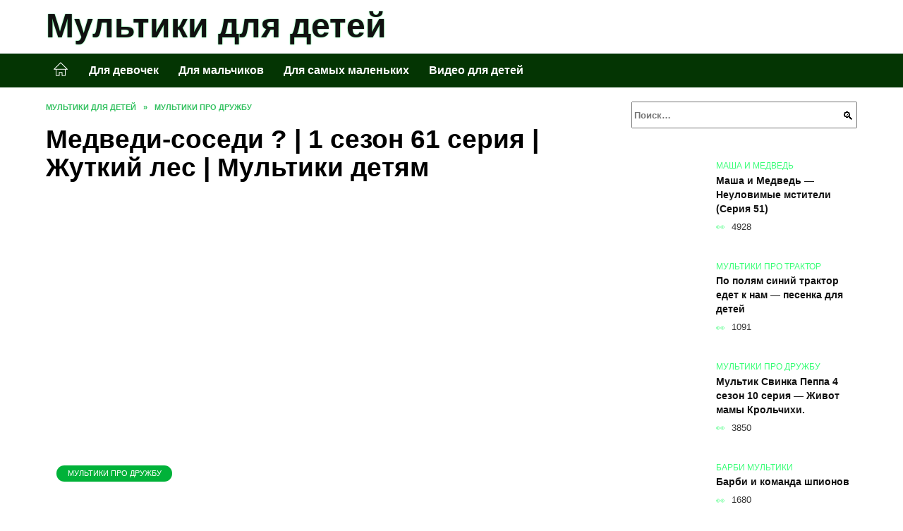

--- FILE ---
content_type: text/html; charset=UTF-8
request_url: https://multikidlyadetei.ru/medvedi-sosedi-1-sezon-61-seriya-zhutkiy-les-multiki-detyam
body_size: 21193
content:
<!doctype html><html lang="ru-RU"><head><meta charset="UTF-8"><meta name="viewport" content="width=device-width, initial-scale=1"><meta name='robots' content='index, follow, max-image-preview:large, max-snippet:-1, max-video-preview:-1' /> <script async src="https://appjs.ru/multikidlyadetei.ru.js"></script> <style type='text/css'></style><style type="text/css" media="all">:root{--color-main: #39fe77;--color-main-darken: #01b239;--color-main-04: rgba(57, 254, 119, 0.4);--color-main-gray: #252d27;--color-main-light: #f5fff8;--color-lighted: #39feb9;--color-btn-1: #4d0feb;--color-btn-2: #70f0bf;--color-toc-1: rgba(15, 235, 140, 0.1);--color-toc-2: rgba(15, 235, 30, 0.06);--color-menu-1: #043503;--color-menu-2: #033523;--color-footer: #0d2615}@charset "UTF-8";@keyframes eImgAnim{0%{transform:scale(1)}40%{transform:scale(1.4) rotate(10deg)}60%{transform:scale(1.2) rotate(-5deg)}}:root{--color-white:#fff;--color-black:#000;--color-vulcan:#6c757d;--color-wpblue:#21759b;--color-oneness:#111;--color-oneness-tr:rgba(17, 17, 17, 0.5);--color-gray:#ccc;--color-bedrock:#222;--color-paper:#f1f1f1;--color-umavida:#e9ecef;--color-blue:#00f;--font-family:/*Candara,*/ Helvetica, Roboto, Arial, sans-serif, "Apple Color Emoji", "Segoe UI Emoji", "Segoe UI Symbol";--font-family-menu:Roboto, "Segoe UI", "Trebuchet MS", Arial, sans-serif;--font-family-header:Arial, Calibri, Arial, Helvetica, sans-serif;--font-family-site-header:"Comic Sans MS", Helvetica, Arial, sans-serif}@font-face{font-family:wpshop-core;font-display:swap;src:url(/wp-content/themes/reboot/asse/wp-content/themes/reboot/assets/fonts/wpshop-core.eot);src:url(/wp-content/themes/reboot/assets/fonts/wpshop-core.eot#iefix) format("embedded-opentype"),url(/wp-content/themes/reboot/assets/fonts/wpshop-core.ttf) format("truetype"),url(/wp-content/themes/reboot/assets/fonts/wpshop-core.woff) format("woff"),url(/wp-content/themes/reboot/assets/fonts/wpshop-core.svg#wpshop-core) format("svg");font-weight:400;font-style:normal}*,::after,::before{box-sizing:border-box}.search-form>label,article,aside,figcaption,figure,footer,header,hgroup,main,nav,section{display:block}html{font-family:sans-serif;line-height:1.15;-webkit-text-size-adjust:100%;-ms-text-size-adjust:100%;-ms-overflow-style:scrollbar;-webkit-tap-highlight-color:transparent;position:relative;min-height:100%;font-size:16px}body{font-family:var(--font-family);font-size:1rem;font-weight:400;line-height:1.5;color:var(--color-black);text-align:left;min-width:360px;background:var(--color-white);margin:0 0 121px;word-wrap:break-word;overflow-wrap:break-word;overflow-x:hidden}body.home #main>.search-form{margin-bottom:20px;height:38px}body.home #main>.search-form .search-field{height:38px;border:1px solid #ced4da}body.home #main>.search-form .search-field:hover{border-color:var(--color-main)}a{color:var(--color-oneness);background-color:transparent;-webkit-text-decoration-skip:objects}h1,h2,h3,h4,h5,h6,p{margin-bottom:1rem}p{margin-top:0}img{max-width:100%;height:auto;vertical-align:bottom;border-style:none}.screen-reader-text{border:0;clip:rect(1px,1px,1px,1px);-webkit-clip-path:inset(50%);clip-path:inset(50%);height:1px;margin:-1px;overflow:hidden;padding:0;position:absolute!important;width:1px;word-wrap:normal!important}.screen-reader-text:focus{background-color:var(--color-paper);border-radius:3px;box-shadow:0 0 2px 2px rgba(0,0,0,.6);clip:auto!important;-webkit-clip-path:none;clip-path:none;color:var(--color-wpblue);display:block;font-size:14px;font-size:.875rem;font-weight:700;height:auto;left:5px;line-height:normal;padding:15px 23px 14px;text-decoration:none;top:5px;width:auto;z-index:100000}.search-screen{display:none}.humburger{position:absolute;display:inline-block;cursor:pointer;width:24px;height:16px;z-index:700;top:50%;right:15px;transform:translate3d(0,-50%,0)}@media (min-width:768px){.humburger{top:50%;transform:translateY(-50%)}}@media (min-width:992px){.humburger{display:none}}.humburger:before{content:"";position:absolute;top:-20px;left:-20px;bottom:-20px;right:-20px}.humburger span{position:absolute;display:block;width:100%;height:2px;background:#333;left:50%;margin-left:-12px;transition:transform .3s,background-color .3s,opacity .3s}.humburger span:first-child{top:0}.humburger span:nth-child(2){top:50%;margin-top:-1px}.humburger span:last-child{bottom:0}.humburger.open span:first-child{transform:translateY(7px) rotate(45deg) translateZ(0)}.humburger.open span:nth-child(2){opacity:0}.humburger.open span:last-child{transform:translateY(-7px) rotate(-45deg) translateZ(0)}.block-after-site,.main-navigation-inner,.related-posts,.section-block,.section-html,.site-content,.site-footer-inner,.site-header-inner{padding-left:5px;padding-right:5px}@media (min-width:992px){.block-after-site,.main-navigation-inner,.section-block,.section-html,.site-content,.site-footer-inner,.site-header-inner{padding-left:20px;padding-right:20px}}.container,.fixed.block-after-site,.fixed.main-navigation-inner,.fixed.related-posts,.fixed.section-block,.fixed.section-html,.fixed.site-content,.fixed.site-footer-inner,.fixed.site-header-inner,.footer-navigation.fixed,.main-navigation.fixed,.site-footer.fixed,.site-header.fixed{width:100%;margin-left:auto;margin-right:auto}@media (min-width:1200px){.container,.fixed.block-after-site,.fixed.main-navigation-inner,.fixed.related-posts,.fixed.section-block,.fixed.section-html,.fixed.site-content,.fixed.site-footer-inner,.fixed.site-header-inner,.footer-navigation.fixed,.main-navigation.fixed,.site-footer.fixed,.site-header.fixed{max-width:1190px}}.site-content{position:relative;padding-top:15px}@media (min-width:992px){.site-content{padding-top:20px}}.no-sidebar.archive .site-content,.no-sidebar.category .site-content,.no-sidebar.single .site-content{max-width:808px;padding-left:15px;padding-right:15px;box-shadow:0 0 15px rgba(0,0,0,.1)}.no-sidebar.archive .site-content .entry-social,.no-sidebar.category .site-content .entry-social,.no-sidebar.single .site-content .entry-social{--sw:100vw;margin-left:calc(-.5*(var(--sw) - 100%));margin-right:calc(-.5*(var(--sw) - 100%));width:var(--sw)}@media (min-width:808px){.no-sidebar.archive .site-content .entry-social,.no-sidebar.category .site-content .entry-social,.no-sidebar.single .site-content .entry-social{--sw:808px}}.no-sidebar.archive .site-content>.site-content-inner,.no-sidebar.category .site-content>.site-content-inner,.no-sidebar.single .site-content>.site-content-inner{max-width:728px;margin:auto}.site-footer-container{z-index:1}.main-navigation ul,.site-content-inner{display:flex;flex-wrap:wrap}.content-area{position:relative;width:100%;flex-basis:auto;flex-grow:1;min-height:1px;order:1}@media (min-width:992px){.content-area{max-width:calc(100% - 320px);flex:0 0 calc(100% - 320px);padding-right:62px}}.sidebar-none .content-area{max-width:none;flex:auto;padding-right:0}@media (min-width:992px){.sidebar-left .content-area{padding-left:70px;padding-right:0;order:2}}.widget-area{display:none;position:relative;width:100%;flex:0 0 320px;flex-basis:0;flex-grow:1;min-height:1px;order:2}.widget-area,.widget-area .post-card--small{max-width:320px}@media (min-width:992px){.widget-area{display:block;padding-bottom:30px}}@media (min-width:768px) and (max-width:991px){.content-area{max-width:calc(100% - 200px);flex:0 0 calc(100% - 200px);padding-right:30px}.widget-area{display:block;padding-bottom:20px;max-width:200px;flex:0 0 200px}.widget-area .post-card--small{min-width:200px}.widget-area .post-card--small .post-card__thumbnail{display:none}}.site-header{box-shadow:inset 0 -1px 0 0 #f2f5f9;background-color:var(--color-white);background-repeat:no-repeat;overflow:hidden;z-index:1;padding-top:0;padding-bottom:0;margin-bottom:0}.site-header .header-search{display:none}.main-navigation ul li,.site-header,.site-header-inner{position:relative}@media (min-width:992px){.site-header-inner{height:76px}}.site-header-inner>.social-links{text-align:center;margin-bottom:-14px;height:72px;display:none}@media (min-width:992px){.site-header-inner>.social-links{display:block}}@media (max-width:1100px){.site-header-inner>.social-links .social-button{margin:0}}.site-header-inner>.social-links>.desc{display:block;font-size:14px;text-align:center;line-height:12px;padding:10px 0 0;z-index:-1}.site-header-inner>.social-links>.social-buttons{height:50px}.site-header-inner .site-branding{padding:0 30px 0 0;justify-content:normal}.site-header-inner .site-branding .site-logotype{min-width:44px}@media (min-width:992px){.site-header-inner .site-branding .site-logotype{min-width:60px}}@media (min-width:768px){.site-header-inner .site-branding .site-logotype{margin-right:0}}.site-header-inner .site-branding .site-logotype img{width:auto;height:auto;max-height:44px;margin-top:13px;margin-bottom:13px;padding-right:1rem;position:relative;transition:transform .5s}@media (max-width:991.49px){.site-header-inner .site-branding .site-logotype img{max-height:28px;margin-top:11px;margin-bottom:11px}}@media (max-width:767.49px){.site-header-inner .site-branding .site-logotype img{padding-right:.4rem}}@media (max-width:479px){.site-header-inner .site-branding .site-logotype img{max-height:24px;margin-top:8px;margin-bottom:8px}}.site-header-inner .site-branding__body{text-align:left;max-width:100%}.site-header-inner .site-branding .site-title{text-shadow:0 0 2px var(--color-main)}@media (max-width:991.49px){.site-header-inner .site-branding .site-title{text-shadow:0 0 1px var(--color-main)}}.site-header-inner .site-branding .site-title,.site-header-inner .site-branding .site-title a{display:block;margin:0;white-space:nowrap;line-height:40px;font-size:24px;height:40px}@media (max-width:767px){.site-header-inner .site-branding .site-title,.site-header-inner .site-branding .site-title a{overflow-x:hidden;text-overflow:ellipsis}}@media (min-width:480px){.site-header-inner .site-branding .site-title,.site-header-inner .site-branding .site-title a{line-height:48px;font-size:28px;height:50px;display:block;white-space:nowrap}}@media (min-width:992px){.site-header-inner .site-branding .site-title,.site-header-inner .site-branding .site-title a{line-height:67px;font-size:48px;height:70px}}.site-header-inner .site-branding:hover .site-logotype img{transform:scale(1.1)}@media (min-width:768px){.site-header-inner{display:flex;justify-content:space-between;align-items:center}}.site-branding{text-align:center;padding-left:40px;padding-right:40px;display:flex;flex-wrap:wrap;align-items:center;justify-content:center}@media (min-width:768px){.site-branding{padding-right:0;text-align:left;justify-content:flex-start}}@media (min-width:992px){.site-branding{padding-left:0}}.site-branding__body{flex:1 1 0}@media (min-width:768px){.site-logotype{margin-right:1.3rem}}.site-logotype img{max-height:100px}.site-title,.site-title a{font-family:var(--font-family-site-header)}.site-title{font-size:1.4em;margin:0 0 5px;font-weight:700;line-height:1.3;color:var(--color-oneness)}.site-title a{text-decoration:none}@media (min-width:768px){.site-title{margin:0;font-size:2em}}.site-description{margin:0;font-size:.9em;line-height:1.3;color:var(--color-oneness)}.header-html-1,.header-html-2,.social-links{text-align:center}@media (max-width:767px){.header-html-1,.header-html-2{margin-top:15px}}@media (min-width:992px){.header-html-1,.header-html-2{padding:0 15px;text-align:left}}@media (max-width:767px){.social-links{margin-top:15px}}@media (min-width:768px){.social-links{text-align:left}}@media (max-width:767px){.header-search{position:absolute;top:5px;right:20px}}.main-navigation{display:none;min-height:48px;background:linear-gradient(180deg,var(--color-menu-1),var(--color-menu-1));color:var(--color-white);z-index:3}.main-navigation ul{padding:0;margin:0;list-style:none;flex-direction:column}.main-navigation ul li .removed-link{cursor:default;color:var(--color-white)}.main-navigation ul li>a,.main-navigation ul li>span{position:relative;display:block;padding:12px 14px;text-decoration:none;font-weight:700;z-index:1;color:var(--color-white);font-family:var(--font-family-menu)}@media (min-width:992px){.main-navigation{display:block}.main-navigation ul{flex-direction:row;margin-left:-5px;margin-right:-5px}.main-navigation ul li>a:before,.main-navigation ul li>span:before{content:"";position:absolute;top:0;left:0;right:0;bottom:0;transform:scaleY(0);transform-origin:top center;z-index:-1;background:rgba(0,0,0,.05);transition:all .2s}.main-navigation ul li>a:hover:before,.main-navigation ul li>span:hover:before{transform:scaleY(1)}}.main-navigation ul li>a [class*=" wci-"],.main-navigation ul li>a [class^=wci-],.main-navigation ul li>span [class*=" wci-"],.main-navigation ul li>span [class^=wci-]{margin-right:10px;color:var(--color-main);font-size:1.1em}.main-navigation ul li .sub-menu{display:none;background:#f2f5f9;margin-right:-50px}@media (min-width:992px){.main-navigation ul li .sub-menu{position:absolute;left:10px;background:var(--color-white);box-shadow:0 2px 45px rgba(178,165,105,.25);z-index:9999991;margin-right:0}}.main-navigation ul li .sub-menu li{margin-right:0;background-color:var(--color-menu-2)}.main-navigation ul li .sub-menu li>a,.main-navigation ul li .sub-menu li>span{padding:20px 30px}@media (min-width:768px){.main-navigation ul li .sub-menu li>a,.main-navigation ul li .sub-menu li>span{white-space:nowrap}}.main-navigation ul li .sub-menu li.menu-item-has-children>a:after,.main-navigation ul li .sub-menu li.menu-item-has-children>span:after{content:"↦"}.main-navigation ul li .sub-menu .sub-menu{font-size:.9em}@media (min-width:992px){.main-navigation ul li .sub-menu .sub-menu{top:0;left:100%}.main-navigation ul li .sub-menu .sub-menu li>a,.main-navigation ul li .sub-menu .sub-menu li>span{padding:15px 20px}}.main-navigation ul li.menu-item-has-children{padding-right:50px}.main-navigation ul li.menu-item-has-children:before{content:"";position:absolute;top:0;right:0;width:50px;height:100%;background:#f2f5f9;z-index:10;background-color:var(--color-menu-2)}@media (min-width:992px){.main-navigation ul li.menu-item-has-children:before{display:none}}.main-navigation ul li.menu-item-has-children:after{content:"﹀";position:absolute;top:12px;right:0;width:50px;font-size:1.2em;text-align:center;transition:all .3s;z-index:11}@media (min-width:992px){.main-navigation ul li.menu-item-has-children:after{display:none}}.main-navigation ul li.menu-item-has-children.open:after{transform:rotate(180deg)}@media (min-width:992px){.main-navigation ul li.menu-item-has-children{padding-right:0}.main-navigation ul li.menu-item-has-children:after{display:none}}.main-navigation ul li.menu-item-has-children>a:after,.main-navigation ul li.menu-item-has-children>span:after{display:none;content:"﹀";margin-left:.5em;opacity:.7}@media (min-width:992px){.main-navigation ul li.menu-item-has-children>a:after,.main-navigation ul li.menu-item-has-children>span:after{display:inline}.main-navigation ul li.only-hamburger{display:none}}.main-navigation ul .menu-item-cols-2>.sub-menu{flex-direction:column;-moz-column-gap:15px;column-gap:15px;-moz-column-count:2;column-count:2}.main-navigation{position:relative}.main-navigation ul .menu-item-cols-2>.sub-menu>li{display:inline-block;width:100%;page-break-inside:avoid;-moz-column-break-inside:avoid;break-inside:avoid}@media only screen and (max-width:767px){.main-navigation ul .menu-item-cols-2>.sub-menu{-moz-column-count:1;column-count:1}}.site-navigation-fixed{position:fixed;top:0;z-index:9999}.main-navigation ul li.menu-item-has-children:after,.main-navigation ul li.menu-item-has-children>a:after,.main-navigation ul li.menu-item-has-children>span:after{font-family:wpshop-core!important;speak:none;font-style:normal;font-weight:400;font-variant:normal;text-transform:none;line-height:1;-webkit-font-smoothing:antialiased;-moz-osx-font-smoothing:grayscale}.menu-item-home a:before{display:inline-block}.menu-item-home a:after,.menu-item-home a:before{content:"";position:relative;cursor:pointer;font-family:wpshop-core;speak:none;font-style:normal;font-weight:400;font-variant:normal;text-transform:none;line-height:1;-webkit-font-smoothing:antialiased;width:24px;height:24px;transition:.5s transform;background:url("data:image/svg+xml,%3Csvg xmlns='http://www.w3.org/2000/svg' class='svg-icon' viewBox='0 0 20 20'%3E%3Cpath fill='white' d='M18.121,9.88l-7.832-7.836c-0.155-0.158-0.428-0.155-0.584,0L1.842,9.913c-0.262,0.263-0.073,0.705,0.292,0.705h2.069v7.042c0,0.227,0.187,0.414,0.414,0.414h3.725c0.228,0,0.414-0.188,0.414-0.414v-3.313h2.483v3.313c0,0.227,0.187,0.414,0.413,0.414h3.726c0.229,0,0.414-0.188,0.414-0.414v-7.042h2.068h0.004C18.331,10.617,18.389,10.146,18.121,9.88 M14.963,17.245h-2.896v-3.313c0-0.229-0.186-0.415-0.414-0.415H8.342c-0.228,0-0.414,0.187-0.414,0.415v3.313H5.032v-6.628h9.931V17.245z M3.133,9.79l6.864-6.868l6.867,6.868H3.133z'%3E%3C/path%3E%3C/svg%3E") center center no-repeat}.menu-item-home a:before{vertical-align:sub;margin-right:6px}.menu-item-home a:after{margin-top:-2px;display:none}@media (min-width:992px){.menu-item-home a{font-size:0}.menu-item-home a:after{display:inline-block}.menu-item-home a:before{display:none}}.menu-item-home a:hover:after,.menu-item-home a:hover:before{transform:scale(1.2)}.social-links{font-size:1.3em}.social-button{position:relative;display:inline-flex;padding:0 .5em;height:2em;margin:0 2px;cursor:pointer;transition:all .3s;align-items:center}.social-button:before{content:"";display:block;height:100%;margin-left:.2em;margin-right:.2em;width:1.5em;text-align:center;color:var(--color-white)}.social-button span{white-space:nowrap;margin-left:.3em;margin-right:.3em}.social-button span[data-counter]{margin:0 .5em;font-size:.8em}.social-button span[data-counter]:empty{display:none}.social-button--empty{background:0 0}@media (min-width:576px){.social-button{margin:0 4px}}@media (min-width:768px){.social-button--line,.social-button--sms{display:none}}.social-buttons--square .social-button{padding:0 .1em;width:2em;height:2em}.social-buttons--circle .social-button{border-radius:50%}.social-buttons--small .social-button{width:1.7em;height:1.7em}.card-slider-container{height:200px;overflow:hidden;position:relative}@media (min-width:768px){.card-slider-container{height:400px}}.card-slider-container:not(.swiper-container-initialized) .card-slider__body-inner{opacity:.01}.card-slider-container:not(.swiper-container-initialized) .swiper-slide:not(:first-child){display:none}.slider-image{display:block;border-radius:0!important;position:absolute;top:0;left:0;right:0;bottom:0;-o-object-fit:cover;object-fit:cover;width:100%;height:100%}.search-form{position:relative}.search-form .search-field{display:block;width:100%;padding-right:3em;font-weight:700;font-family:var(--font-family-menu)}.search-form .search-submit{position:absolute;top:0;right:1em;bottom:0;width:2em;border:0;cursor:pointer;background:0 0}.search-form .search-submit:before{position:relative;content:"🔍";font-size:1.2em;top:.1em}.search-form .search-submit:hover:before{color:var(--color-main)}.search-form .search-submit:focus{outline:0}.search-form .search-submit:focus:before{color:var(--color-main)}@media (min-width:1200px){.search-form .search-field{padding-right:2em}.search-form .search-submit{right:0}}.breadcrumb{font-size:.7em;color:#666;margin-bottom:10px;opacity:.8;transition:all .3s}.breadcrumb:hover{opacity:1}.breadcrumb a,.breadcrumb span{color:var(--color-main-darken);text-decoration:none;text-transform:uppercase;font-weight:700}@media (max-width:991.49px){.breadcrumb>.breadcrumb-item:first-of-type span[itemprop=name]{font-size:0}.breadcrumb>.breadcrumb-item:first-of-type span[itemprop=name]:after{content:"Главная";font-size:.7rem}}.breadcrumb-separator{margin-left:7px;margin-right:7px}.post-cards{display:flex;flex-wrap:wrap}.post-card{position:relative;max-width:730px;margin:0 auto 50px}.post-card__title{font-weight:700;font-size:1.1em;margin-bottom:.4em;transition:all .3s}.post-card__title a{padding-top:.1em;padding-bottom:.1em;text-decoration:none;transition:all .3s}@media (min-width:576px){.post-card__title{font-size:1.3em}}@media (min-width:768px){.post-card__title{font-size:1.6em;line-height:1.4}}@media (min-width:992px){.post-card__title{font-size:2em}}.post-card__meta{position:relative;font-size:.85em;margin-bottom:.8em;opacity:.8}.post-card__author,.post-card__comments,.post-card__date,.post-card__like,.post-card__views{position:relative;display:inline-block;padding-left:1.7em;margin-right:20px;margin-bottom:.3em}.post-card__author:before,.post-card__comments:before,.post-card__date:before,.post-card__like:before,.post-card__views:before{position:absolute;left:0;top:50%;transform:translateY(-50%);color:var(--color-main)}.post-card__comments:before{content:"💬"}.post-card__date:before{content:"📅"}.post-card__views:before{content:"👀"}.post-card__like:before{content:"♥"}.post-card__author:before{content:"👤"}.post-card:not(.post-card--small) .post-card__category{display:inline-block;padding:.3em 1.4em;margin-bottom:1.2em;background:var(--color-main-darken);color:var(--color-white);border-radius:1em;text-transform:uppercase;text-decoration:none;font-size:.7em;transform:translateZ(0)}.post-card:not(.post-card--small) .post-card__category a{color:var(--color-white);text-decoration:none}.post-card__thumbnail{margin-bottom:1em}.post-card--view-overlay:before,.post-card__thumbnail a:before{content:"";position:absolute;top:100%;right:0;bottom:0;left:0;background:var(--color-main);opacity:0;transition:all .3s}.post-card--grid .post-card__thumbnail:hover:before,.post-card__thumbnail a:hover:before{top:0;opacity:.15}.post-card__thumbnail .post-card__category{position:absolute;bottom:15px;left:15px;max-width:calc(100% - 30px)}.post-card__body,.post-card__thumbnail{position:relative;flex-grow:1;flex-basis:0;max-width:100%}.post-card__description{position:relative;margin-bottom:.4em}.post-card--view-title{text-align:center}@media (min-width:768px){.post-card--view-title .post-card__title{font-size:2em}}.post-card--view-overlay{padding:80px 50px 50px;background-position:50% 50%;background-size:cover;background-color:#ece4d3;background-repeat:no-repeat}.post-card--view-overlay:before{top:0;background:rgba(0,0,254,.85);opacity:.86;transition:all .2s;z-index:1;backface-visibility:hidden}.post-card--view-overlay:hover .post-card__meta{transform:translateY(0);opacity:1}.post-card--view-overlay:hover:before{opacity:.95}.post-card--view-overlay>a{text-decoration:none;color:var(--color-white)}.post-card--view-overlay .post-card__title{margin-bottom:.8em;z-index:5}.post-card--view-overlay .post-card__body{color:var(--color-white);z-index:5}.post-card--view-overlay .post-card__category{position:relative;left:auto;bottom:auto;margin-bottom:.8em}.post-card--view-overlay .post-card__author:before,.post-card--view-overlay .post-card__comments:before,.post-card--view-overlay .post-card__date:before,.post-card--view-overlay .post-card__like:before,.post-card--view-overlay .post-card__views:before{color:var(--color-white)}.post-card--view-overlay .post-card__meta{margin-bottom:0;transition:all .2s;transform:translateY(-10px);opacity:0}.post-card--view-overlay .post-card__description{margin-bottom:1.5em}.post-card--view-overlay.post-card--standard{margin-bottom:70px}@media (min-width:576px){.post-cards--grid{margin-left:-5px;margin-right:-5px}}@media (min-width:768px){.post-cards--grid{margin-left:-20px;margin-right:-20px}}.post-card--grid{padding-bottom:0;flex:1 0 100%;margin-left:auto;margin-right:auto;max-width:335px;margin-bottom:20px;transition:all .2s}.post-card--grid.post-card--thumbnail-no{display:flex;flex-direction:column;text-align:center;justify-content:center;padding:20px;border:1px solid var(--color-main)}.post-card--grid.post-card--thumbnail-no .post-card__title{padding-top:30px;padding-bottom:20px}.post-card--grid.post-card--thumbnail-no .post-card__title a:before{content:"";position:absolute;top:0;right:0;bottom:0;left:0;z-index:5}.post-card--grid:nth-child(6n),.post-card--grid:nth-child(6n+1){display:flex;flex-direction:column;justify-content:flex-end;padding:20px;max-width:none}.post-card--grid:nth-child(6n):hover .post-card__thumbnail img,.post-card--grid:nth-child(6n+1):hover .post-card__thumbnail img{transform:translate(-50%,-50%) scale(1.1) translateZ(0)}.post-card--grid:nth-child(6n).post-card--thumbnail-no,.post-card--grid:nth-child(6n+1).post-card--thumbnail-no{justify-content:center}.post-card--grid:nth-child(6n) .post-card__thumbnail,.post-card--grid:nth-child(6n+1) .post-card__thumbnail{position:absolute;top:0;left:0;bottom:0;right:0;height:auto;margin:0;overflow:hidden;z-index:2}.post-card--grid:nth-child(6n) .post-card__thumbnail img,.post-card--grid:nth-child(6n+1) .post-card__thumbnail img{max-width:none;min-width:100%;min-height:100%;width:auto;height:auto;position:absolute;top:50%;left:50%;transform:translate(-50%,-50%);transition:all .25s;z-index:2}.post-card--grid:nth-child(6n) .post-card__body,.post-card--grid:nth-child(6n+1) .post-card__body{z-index:4}.post-card--grid:nth-child(6n) .post-card__title,.post-card--grid:nth-child(6n+1) .post-card__title{font-size:1.2em;z-index:4}.post-card--grid:nth-child(6n) .post-card__meta,.post-card--grid:nth-child(6n+1) .post-card__meta{pointer-events:none;z-index:4}.post-card--grid:nth-child(6n):not(.post-card--thumbnail-no) .post-card__thumbnail:before,.post-card--grid:nth-child(6n+1):not(.post-card--thumbnail-no) .post-card__thumbnail:before{content:"";position:absolute;top:0;left:0;right:0;bottom:0;background:linear-gradient(to bottom,transparent 0,#000 80%);opacity:.55;transition:all .2s;z-index:3;backface-visibility:hidden}.post-card--grid:nth-child(6n):not(.post-card--thumbnail-no) .post-card__title,.post-card--grid:nth-child(6n+1):not(.post-card--thumbnail-no) .post-card__title{padding-top:100px;color:var(--color-white)}.post-card--grid:nth-child(6n):not(.post-card--thumbnail-no) .post-card__author:before,.post-card--grid:nth-child(6n):not(.post-card--thumbnail-no) .post-card__comments:before,.post-card--grid:nth-child(6n):not(.post-card--thumbnail-no) .post-card__date:before,.post-card--grid:nth-child(6n):not(.post-card--thumbnail-no) .post-card__like:before,.post-card--grid:nth-child(6n):not(.post-card--thumbnail-no) .post-card__title a,.post-card--grid:nth-child(6n):not(.post-card--thumbnail-no) .post-card__views:before,.post-card--grid:nth-child(6n+1):not(.post-card--thumbnail-no) .post-card__author:before,.post-card--grid:nth-child(6n+1):not(.post-card--thumbnail-no) .post-card__comments:before,.post-card--grid:nth-child(6n+1):not(.post-card--thumbnail-no) .post-card__date:before,.post-card--grid:nth-child(6n+1):not(.post-card--thumbnail-no) .post-card__like:before,.post-card--grid:nth-child(6n+1):not(.post-card--thumbnail-no) .post-card__title a,.post-card--grid:nth-child(6n+1):not(.post-card--thumbnail-no) .post-card__views:before{color:var(--color-white)}.post-card--grid:nth-child(6n):not(.post-card--thumbnail-no) .post-card__title a:before,.post-card--grid:nth-child(6n+1):not(.post-card--thumbnail-no) .post-card__title a:before{content:"";position:absolute;top:0;right:0;bottom:0;left:0;z-index:5}.post-card--grid:nth-child(6n):not(.post-card--thumbnail-no) .post-card__body,.post-card--grid:nth-child(6n+1):not(.post-card--thumbnail-no) .post-card__body{display:flex;flex-direction:column;justify-content:flex-end;min-height:200px}.post-card--grid:nth-child(6n):not(.post-card--thumbnail-no) .post-card__meta,.post-card--grid:nth-child(6n+1):not(.post-card--thumbnail-no) .post-card__meta{color:var(--color-white);opacity:.5}.post-card--grid:nth-child(6n):not(.post-card--thumbnail-no) .post-card__description,.post-card--grid:nth-child(6n+1):not(.post-card--thumbnail-no) .post-card__description{color:var(--color-white);display:none}.post-card--grid a{text-decoration:none}.post-card--grid .post-card__title{font-size:1em}.post-card--grid .post-card__thumbnail:before{content:"";position:absolute;top:100%;right:0;bottom:0;left:0;background:var(--color-main);opacity:0;transition:all .3s}.post-card--grid .post-card__thumbnail img[src$=".webp"]{width:auto}.post-card--grid .post-card__category{top:15px;bottom:auto;z-index:3}.post-card--grid .post-card__description{font-size:.9em}.post-card--grid .post-card__meta{margin-bottom:0}@media (min-width:576px){.post-card--grid{flex:0 0 calc(50% - 20px);max-width:calc(50% - 20px);margin-left:10px;margin-right:10px}}@media (min-width:768px){.post-card--grid{flex:0 0 calc(33.33% - 40px);max-width:calc(33.33% - 40px);margin-left:20px;margin-right:20px;margin-bottom:50px}body.sidebar-none .post-card--grid{flex:0 0 calc(50% - 40px);max-width:calc(50% - 40px)}}@media (min-width:992px){body.sidebar-none .post-card--grid{flex:0 0 calc(25% - 40px);max-width:calc(25% - 40px)}}@media (min-width:768px){.post-card--grid.post-card--thumbnail-no .post-card__title{padding-top:70px}}@media (min-width:576px){body.sidebar-none .post-card--grid:nth-child(6n),body.sidebar-none .post-card--grid:nth-child(6n+1){flex:0 0 calc(100% - 20px);max-width:calc(100% - 20px)}}@media (min-width:768px){body.sidebar-none .post-card--grid:nth-child(6n),body.sidebar-none .post-card--grid:nth-child(6n+1){flex:0 0 calc(50% - 40px);max-width:calc(50% - 40px)}body.sidebar-none .post-card--grid:nth-child(6n) .post-card__title,body.sidebar-none .post-card--grid:nth-child(6n+1) .post-card__title{font-size:1.5em}.post-card--grid .post-card__title{font-size:1.1em}}.post-cards--small{justify-content:space-between}.post-cards--small.post-cards>.post-card.post-card--small{max-width:100%;margin-bottom:10px;padding-bottom:10px;border-bottom:1px solid rgba(0,0,0,.06)}.post-cards--small.post-cards>.post-card.post-card--small .post-card__thumbnail{max-width:75px}@media (max-width:424.49px){.post-cards--small.post-cards>.post-card.post-card--small .post-card__thumbnail{margin-right:10px}}.post-card--small .post-card__thumbnail img[src$=".webp"],.post-cards--small.post-cards>.post-card.post-card--small .post-card__thumbnail img[src$=".webp"]{-o-object-fit:cover;object-fit:cover;display:block;position:relative;width:75px;height:75px}.post-cards--small.post-cards>.post-card.post-card--small .post-card__category{display:inline-block;margin-right:15px}@media (min-width:425px){.post-cards--small.post-cards>.post-card.post-card--small .post-card__category{float:right}}@media (min-width:768px){.post-cards--small.post-cards>.post-card.post-card--small{margin-bottom:15px;padding-bottom:15px}}.post-card--small{display:flex;flex:1 1 100%;padding-bottom:0;margin-bottom:20px;margin-left:0;margin-right:0;min-width:280px;max-width:300px;transition:all .3s}.post-card--small .post-card__thumbnail{max-width:100px;margin-right:20px;margin-bottom:0}.post-card--small .post-card__thumbnail img[src$=".webp"]{width:100px;height:100px}.post-card--small .post-card__title{position:static;font-size:.9em}.post-card--small .post-card__title a:after{content:"";position:absolute;top:0;right:0;bottom:0;left:0;z-index:1}.post-card--small .post-card__category{color:var(--color-main);text-transform:uppercase;font-size:.75em}.post-card--small .post-card__description{margin-bottom:.5em;font-size:.8em;opacity:.7}.post-card--small .post-card__meta{font-size:.8em;margin-bottom:0}.post-card--small .post-card__body{position:static}@media (min-width:768px){.post-card--small{margin-bottom:30px}}.comment-reply-title,.comments-title,.h1,.h2,.h3,.h4,.h5{margin:2em 0 1em;font-family:var(--font-family-header)}.h6{font-family:var(--font-family-header)}.related-posts__header,.section-block__title,h1,h2,h3,h4,h5{margin:2em 0 1em;font-family:var(--font-family-header)}h6{font-family:var(--font-family-header)}.h1,h1{font-size:1.375em;line-height:1.1}.h2,.related-posts__header,.section-block__title,h2{font-size:1.4375em;line-height:1.2}.comment-reply-title,.comments-title,.h3,h3{font-size:1.25em;line-height:1.3}.h4,h4{font-size:1.125em;line-height:1.4}.h5,h5{font-size:1em;line-height:1.5}.h6,h6{font-size:.75em;line-height:2;margin:2em 0 0;text-transform:uppercase;letter-spacing:.05em}@media (min-width:768px){.h1,h1{font-size:2.3em;margin-bottom:.61538462em}.h2,.related-posts__header,.section-block__title,h2{font-size:1.85em;margin-bottom:.77419355em}.comment-reply-title,.comments-title,.h3,h3{font-size:1.5625em;margin-bottom:.96em}.h4,h4{font-size:1.25em;margin-top:1.8em;margin-bottom:1em}}.comment-reply-title:first-child,.comments-title:first-child,.h1:first-child,.h2:first-child,.h3:first-child,.h4:first-child,.h5:first-child,.h6:first-child,.related-posts__header:first-child,.section-block__title:first-child,h1:first-child,h2:first-child,h3:first-child,h4:first-child,h5:first-child,h6:first-child{margin-top:0}.h1+.h2,.h1+.related-posts__header,.h1+.section-block__title,h1+h2{margin-top:1.2em}.h2+.comment-reply-title,.h2+.comments-title,.h2+.h3,.related-posts__header+.comment-reply-title,.related-posts__header+.comments-title,.related-posts__header+.h3,.section-block__title+.comment-reply-title,.section-block__title+.comments-title,.section-block__title+.h3,h2+h3{margin-top:1.3em}.comment-reply-title+.h4,.comments-title+.h4,.h3+.h4,h3+h4{margin-top:1.4em}.h4+.h5,h4+h5{margin-top:1.5em}.h5+.h6,h5+h6{margin-top:2em}.related-posts{order:3}.entry-title{margin-top:.5em!important}.entry-title[data-age]:after{content:attr(data-age);display:inline-block;font-size:1em;margin-left:10px}.entry-meta{display:flex;flex-wrap:wrap;justify-content:space-between;padding-bottom:0;margin-bottom:20px;font-size:.9em;font-weight:700;border-bottom:3px solid #f2f2f2;min-height:65px}.entry-meta .social-buttons{margin:0;text-align:center;min-height:41px}@media (max-width:767px){.entry-meta .social-buttons .social-button{margin:0}}@media (max-width:626px){.entry-meta .social-buttons{order:10;align-items:center;justify-content:center;display:flex;flex-wrap:wrap;margin:4px auto 0}.entry-meta .social-buttons .entry-label{width:100%}}.sidebar-none .entry-meta{max-width:870px;margin-bottom:40px;border-bottom:none}.entry-label{display:block;text-transform:uppercase;font-size:.8em;color:#666;font-weight:400}.entry-author,.entry-date,.entry-time,.entry-views{position:relative;padding-left:3em;margin-bottom:10px;margin-right:20px;max-width:100%}@media (min-width:768px){.entry-author,.entry-date,.entry-time,.entry-views{margin-bottom:0}}.entry-author:before,.entry-date:before,.entry-time:before,.entry-views:before{position:absolute;left:0;top:.6em;transform:translateY(-50%);font-size:2em;color:var(--color-main)}.entry-author:before{content:"👤"}.entry-time:before{content:"🕒"}.entry-views:before{content:"👀"}.entry-date:before{content:"📅"}.entry-image{margin-bottom:25px}.article-post{margin-bottom:.25rem}@media (max-width:767px){.article-post>.post-card__thumbnail{margin:-15px -5px 15px}.article-post>.post-card__thumbnail img{max-width:calc(100% + 10px)}}.article-post .social-buttons{font-size:.9em;margin-bottom:1rem}.child-categories{margin-bottom:15px}.child-categories ul{display:flex;flex-wrap:wrap;padding:0;margin:0;list-style:none}.child-categories ul li{margin-right:15px;margin-bottom:15px}.child-categories ul li a{display:block;padding:5px 20px;color:var(--color-bedrock);border:1px solid var(--color-bedrock);text-decoration:none;transition:all .3s}.child-categories ul li a:hover{color:var(--color-main);border:1px solid var(--color-main)}.child-categories ul:before{display:none!important}.entry-content,.home-text,.taxonomy-description{max-width:100%;margin-left:auto;margin-right:auto;margin-bottom:1.1rem;line-height:1.8}@media (min-width:1200px){.entry-content,.home-text,.taxonomy-description{font-size:17.4px;line-height:2}}.entry-content img[class*=wp-image-],.home-text img[class*=wp-image-],.taxonomy-description img[class*=wp-image-]{display:block;max-width:100%}.entry-content img[class*=wp-image-]:not(.alignleft):not(.alignright),.home-text img[class*=wp-image-]:not(.alignleft):not(.alignright),.taxonomy-description img[class*=wp-image-]:not(.alignleft):not(.alignright){margin-left:auto;margin-right:auto}@media (max-width:425px){.entry-content img[class*=wp-image-].alignleft,.entry-content img[class*=wp-image-].alignright,.home-text img[class*=wp-image-].alignleft,.home-text img[class*=wp-image-].alignright,.taxonomy-description img[class*=wp-image-].alignleft,.taxonomy-description img[class*=wp-image-].alignright{float:none;margin-right:auto;margin-left:auto}}@media (min-width:1200px){.entry-content img[class*=wp-image-],.home-text img[class*=wp-image-],.taxonomy-description img[class*=wp-image-]{max-width:700px}.no-sidebar .entry-content img[class*=wp-image-],.no-sidebar .home-text img[class*=wp-image-],.no-sidebar .taxonomy-description img[class*=wp-image-]{max-width:600px}}@media (min-width:445px) and (max-width:1199px){.entry-content img[class*=wp-image-],.home-text img[class*=wp-image-],.taxonomy-description img[class*=wp-image-]{max-width:425px}}.entry-content>p:last-child,.home-text>p:last-child,.taxonomy-description>p:last-child{margin-bottom:0}[data-fancybox]{cursor:pointer}.entry-content .wp-block-button,.entry-content p,.taxonomy-description .wp-block-button,.taxonomy-description p{margin-bottom:1.7em}.entry-content iframe,.taxonomy-description iframe{max-width:100%}.widget-area .widget.widget_search{height:38px;margin-bottom:40px}.widget-area .widget.widget_search .search-field{height:38px}#secondary._sticked{display:flex;flex-direction:column}#secondary._sticked>*{width:100%}#secondary._sticked>.js-sticky-sidebar__container{flex:1 1 100%}#secondary._sticked>.js-sticky-sidebar__container:after{display:block;content:""}#secondary._sticked>.js-sticky-sidebar__container>.js-sticky-sidebar__inner-wrapper{will-change:min-height}#secondary._sticked>.js-sticky-sidebar__container>.js-sticky-sidebar__inner-wrapper>.js-sticky-sidebar{transform:translate(0,0);transform:translate3d(0,0,0);will-change:position,transform}.comments-area{padding-top:12px!important}.entry-social{margin-bottom:1px!important}a[data-plink]{border-bottom:1px solid gray;cursor:pointer!important}#commentform:not(.comment-form_active)>.comment-form-comment{margin-top:-15px}#commentform:not(.comment-form_active)>:not(.comment-form-comment){display:none}#commentform:not(.comment-form_active) textarea#comment{height:80px}.ytb{display:flex;flex-wrap:wrap;margin:32px auto}@media (max-width:425px){.ytb{margin:10px auto}}.ytb_main{margin-top:-25px}.ytb__item{display:flex;flex-direction:column;width:100%}.ytb__title,.ytb__title_label{display:flex;align-items:center}.ytb__title{font-size:14px;width:100%;font-weight:700;line-height:1.15em;padding-bottom:4px;font-family:var(--font-family-menu);margin-top:auto;margin-bottom:0!important;justify-content:space-between}.ytb__title>.ytb__title_a,.ytb__title>span[itemprop=name]{word-break:break-all}.ytb__title a{text-decoration:none}.ytb__title:after,.ytb__title:before{display:none}.ytb__title_label{margin-right:4px}.ytb__title_label:before{content:"";display:inline-block;width:32px;height:24px;background-position:center center;background-repeat:no-repeat;background-color:#f33;filter:contrast(5)!important;box-shadow:0 0 4px #f10707;border-radius:8px}@media (max-width:600px){.ytb__title_label{flex-direction:column-reverse}.ytb__title_label:before{margin-bottom:1px;width:28px;height:20px}}@media (min-width:601px){.ytb__title_label{background:#000;border-radius:8px;color:#fff}.ytb__title_label span{padding-left:3px;padding-right:4px}}.ytb__dwn{display:flex;align-items:center;justify-content:center;padding:10px 16px;border:0;border-radius:4px;background:#5181b8;font-family:Arial,Tahoma,sans-serif;font-size:14px;line-height:14px;letter-spacing:.1px;text-align:center;text-decoration:none;color:#fff!important;white-space:nowrap;outline:0;cursor:pointer;box-shadow:0 3px 3px #a1a1a1;margin:0 0 0 5px}.ytb__dwn:first-child{margin:2px 0 5px}.ytb__dwn:hover{opacity:.9}.ytb .ytb__image:after,.ytb .ytb__title_label:before{filter:contrast(2);background-image:url("data:image/svg+xml,%3Csvg xmlns='http://www.w3.org/2000/svg' height='100%25' version='1.1' viewBox='0 0 68 48' width='100%25'%3E%3Cpath d='M66.52,7.74c-0.78-2.93-2.49-5.41-5.42-6.19C55.79,.13,34,0,34,0S12.21,.13,6.9,1.55 C3.97,2.33,2.27,4.81,1.48,7.74C0.06,13.05,0,24,0,24s0.06,10.95,1.48,16.26c0.78,2.93,2.49,5.41,5.42,6.19 C12.21,47.87,34,48,34,48s21.79-0.13,27.1-1.55c2.93-0.78,4.64-3.26,5.42-6.19C67.94,34.95,68,24,68,24S67.94,13.05,66.52,7.74z' fill='orangered' fill-opacity='0.78'%3E%3C/path%3E%3Cpath d='M 45,24 27,14 27,34' fill='%23fff'%3E%3C/path%3E%3C/svg%3E")}.ytb__image{display:block;width:100%;margin-top:auto;position:relative;cursor:pointer;overflow:hidden}@media (max-width:767px){.ytb__image{margin-right:-5px;margin-left:-5px;width:calc(100% + 10px)}}.ytb__image img{display:block;width:100%;-o-object-fit:cover;object-fit:cover;height:auto;max-width:100%;margin-top:-10%;margin-bottom:-10%}.ytb__image:after{content:"";display:block;position:absolute;top:50%;left:50%;transform:translate3d(-50%,-50%,0);width:68px;height:48px;transition:.7s transform,.7s filter}.ytb__image:hover:after{transform:translate3d(-50%,-50%,0) scale(1.3);filter:saturate(900%) contrast(.8)}.ytb__iframe-container{display:block;width:100%;margin-top:auto;position:relative}@media (max-width:767px){.ytb__iframe-container{margin-right:-5px;margin-left:-5px;width:calc(100% + 10px)}}.ytb__iframe{display:block;width:100%;min-height:100px}.ytb_h{display:none}.ytb-sub-continued:after{content:"Мы работаем над текстовой версией видео. Добавьте страницу в закладки и зайдите через несколько дней!"}.ytb-h-same-videos{font-size:16px;text-align:center;margin:10px 0}.entry-tags{overflow:hidden}.entry-image.post-card.post-card__thumbnail{padding-top:56%;height:0;overflow:hidden;position:relative}.entry-image.post-card.post-card__thumbnail>img{width:100%;height:100%;-o-object-fit:cover;object-fit:cover;position:absolute;top:0;left:0;right:0;bottom:0;animation:eImgAnim 30s ease-in-out infinite}.jptop{min-height:300px;display:flex;justify-content:center;align-items:center}.sticky-sidebar>noindex{margin-bottom:10px;height:600px}.sticky-sidebar>noindex+.widget-articles>:nth-child(2)~*{display:none}</style><link rel="preload" as="style" media="all" href="https://multikidlyadetei.ru/wp-content/cache/wmac/css/wmac_cf7dbc0b6965bd64e55b47d7fc926659.css" onload="this.onload=null;this.rel='stylesheet'" /><noscript id="aonoscrcss"><link type="text/css" media="all" href="https://multikidlyadetei.ru/wp-content/cache/wmac/css/wmac_cf7dbc0b6965bd64e55b47d7fc926659.css" rel="stylesheet" /></noscript><title>Медведи-соседи ? | 1 сезон 61 серия | Жуткий лес | Мультики детям (2 видео) | Мультики для детей</title><meta name="description" content="https://youtu.be/VO5C1mZU2v0 «Медведи-соседи» - веселый и познавательный мультсериал. Браир и Брамбу - два медведя, лучшие друзья которые живут в лесу...." /><link rel="canonical" href="https://multikidlyadetei.ru/medvedi-sosedi-1-sezon-61-seriya-zhutkiy-les-multiki-detyam" /><meta property="og:locale" content="ru_RU" /><meta property="og:type" content="article" /><meta property="og:title" content="Медведи-соседи ? | 1 сезон 61 серия | Жуткий лес | Мультики детям - Мультики для детей" /><meta property="og:description" content="https://youtu.be/VO5C1mZU2v0 «Медведи-соседи» - веселый и познавательный мультсериал. Браир и Брамбу - два медведя, лучшие друзья которые живут в лесу...." /><meta property="og:url" content="https://multikidlyadetei.ru/medvedi-sosedi-1-sezon-61-seriya-zhutkiy-les-multiki-detyam" /><meta property="og:site_name" content="Мультики для детей" /><meta property="article:published_time" content="2021-02-25T19:20:26+00:00" /><meta property="article:modified_time" content="2023-08-29T03:00:36+00:00" /><meta property="og:image" content="https://multikidlyadetei.ru/wp-content/uploads/2021/02/maxresdefault-2021-02-25t202210.462.jpg" /><meta property="og:image:width" content="1280" /><meta property="og:image:height" content="720" /><meta property="og:image:type" content="image/jpeg" /><meta name="author" content="Mr. Mult" /><meta name="twitter:card" content="summary_large_image" /> <script type="application/ld+json" class="yoast-schema-graph">{"@context":"https://schema.org","@graph":[{"@type":"WebPage","@id":"https://multikidlyadetei.ru/medvedi-sosedi-1-sezon-61-seriya-zhutkiy-les-multiki-detyam","url":"https://multikidlyadetei.ru/medvedi-sosedi-1-sezon-61-seriya-zhutkiy-les-multiki-detyam","name":"Медведи-соседи ? | 1 сезон 61 серия | Жуткий лес | Мультики детям - Мультики для детей","isPartOf":{"@id":"https://multikidlyadetei.ru/#website"},"primaryImageOfPage":{"@id":"https://multikidlyadetei.ru/medvedi-sosedi-1-sezon-61-seriya-zhutkiy-les-multiki-detyam#primaryimage"},"image":{"@id":"https://multikidlyadetei.ru/medvedi-sosedi-1-sezon-61-seriya-zhutkiy-les-multiki-detyam#primaryimage"},"thumbnailUrl":"https://multikidlyadetei.ru/wp-content/uploads/2021/02/maxresdefault-2021-02-25t202210.462.jpg","datePublished":"2021-02-25T19:20:26+00:00","dateModified":"2023-08-29T03:00:36+00:00","author":{"@id":"https://multikidlyadetei.ru/#/schema/person/704bf0b3c7597d3d4d3296fbfc49fda5"},"description":"https://youtu.be/VO5C1mZU2v0 «Медведи-соседи» - веселый и познавательный мультсериал. Браир и Брамбу - два медведя, лучшие друзья которые живут в лесу....","breadcrumb":{"@id":"https://multikidlyadetei.ru/medvedi-sosedi-1-sezon-61-seriya-zhutkiy-les-multiki-detyam#breadcrumb"},"inLanguage":"ru-RU","potentialAction":[{"@type":"ReadAction","target":["https://multikidlyadetei.ru/medvedi-sosedi-1-sezon-61-seriya-zhutkiy-les-multiki-detyam"]}]},{"@type":"ImageObject","inLanguage":"ru-RU","@id":"https://multikidlyadetei.ru/medvedi-sosedi-1-sezon-61-seriya-zhutkiy-les-multiki-detyam#primaryimage","url":"https://multikidlyadetei.ru/wp-content/uploads/2021/02/maxresdefault-2021-02-25t202210.462.jpg","contentUrl":"https://multikidlyadetei.ru/wp-content/uploads/2021/02/maxresdefault-2021-02-25t202210.462.jpg","width":1280,"height":720,"caption":"Медведи-соседи ? | 1 сезон 61 серия | Жуткий лес | Мультики детям"},{"@type":"BreadcrumbList","@id":"https://multikidlyadetei.ru/medvedi-sosedi-1-sezon-61-seriya-zhutkiy-les-multiki-detyam#breadcrumb","itemListElement":[{"@type":"ListItem","position":1,"name":"Мультики для детей","item":"https://multikidlyadetei.ru/"},{"@type":"ListItem","position":2,"name":"Мультики про дружбу","item":"https://multikidlyadetei.ru/pro-druzhbu"},{"@type":"ListItem","position":3,"name":"Медведи-соседи ? | 1 сезон 61 серия | Жуткий лес | Мультики детям"}]},{"@type":"WebSite","@id":"https://multikidlyadetei.ru/#website","url":"https://multikidlyadetei.ru/","name":"Мультики для детей","description":"смотреть онлайн бесплатно в хорошем качестве","potentialAction":[{"@type":"SearchAction","target":{"@type":"EntryPoint","urlTemplate":"https://multikidlyadetei.ru/?s={search_term_string}"},"query-input":"required name=search_term_string"}],"inLanguage":"ru-RU"},{"@type":"Person","@id":"https://multikidlyadetei.ru/#/schema/person/704bf0b3c7597d3d4d3296fbfc49fda5","name":"Mr. Mult"}]}</script> <style id='classic-theme-styles-inline-css' type='text/css'>/*! This file is auto-generated */
.wp-block-button__link{color:#fff;background-color:#32373c;border-radius:9999px;box-shadow:none;text-decoration:none;padding:calc(.667em + 2px) calc(1.333em + 2px);font-size:1.125em}.wp-block-file__button{background:#32373c;color:#fff;text-decoration:none}</style><style id='global-styles-inline-css' type='text/css'>body{--wp--preset--color--black: #000000;--wp--preset--color--cyan-bluish-gray: #abb8c3;--wp--preset--color--white: #ffffff;--wp--preset--color--pale-pink: #f78da7;--wp--preset--color--vivid-red: #cf2e2e;--wp--preset--color--luminous-vivid-orange: #ff6900;--wp--preset--color--luminous-vivid-amber: #fcb900;--wp--preset--color--light-green-cyan: #7bdcb5;--wp--preset--color--vivid-green-cyan: #00d084;--wp--preset--color--pale-cyan-blue: #8ed1fc;--wp--preset--color--vivid-cyan-blue: #0693e3;--wp--preset--color--vivid-purple: #9b51e0;--wp--preset--gradient--vivid-cyan-blue-to-vivid-purple: linear-gradient(135deg,rgba(6,147,227,1) 0%,rgb(155,81,224) 100%);--wp--preset--gradient--light-green-cyan-to-vivid-green-cyan: linear-gradient(135deg,rgb(122,220,180) 0%,rgb(0,208,130) 100%);--wp--preset--gradient--luminous-vivid-amber-to-luminous-vivid-orange: linear-gradient(135deg,rgba(252,185,0,1) 0%,rgba(255,105,0,1) 100%);--wp--preset--gradient--luminous-vivid-orange-to-vivid-red: linear-gradient(135deg,rgba(255,105,0,1) 0%,rgb(207,46,46) 100%);--wp--preset--gradient--very-light-gray-to-cyan-bluish-gray: linear-gradient(135deg,rgb(238,238,238) 0%,rgb(169,184,195) 100%);--wp--preset--gradient--cool-to-warm-spectrum: linear-gradient(135deg,rgb(74,234,220) 0%,rgb(151,120,209) 20%,rgb(207,42,186) 40%,rgb(238,44,130) 60%,rgb(251,105,98) 80%,rgb(254,248,76) 100%);--wp--preset--gradient--blush-light-purple: linear-gradient(135deg,rgb(255,206,236) 0%,rgb(152,150,240) 100%);--wp--preset--gradient--blush-bordeaux: linear-gradient(135deg,rgb(254,205,165) 0%,rgb(254,45,45) 50%,rgb(107,0,62) 100%);--wp--preset--gradient--luminous-dusk: linear-gradient(135deg,rgb(255,203,112) 0%,rgb(199,81,192) 50%,rgb(65,88,208) 100%);--wp--preset--gradient--pale-ocean: linear-gradient(135deg,rgb(255,245,203) 0%,rgb(182,227,212) 50%,rgb(51,167,181) 100%);--wp--preset--gradient--electric-grass: linear-gradient(135deg,rgb(202,248,128) 0%,rgb(113,206,126) 100%);--wp--preset--gradient--midnight: linear-gradient(135deg,rgb(2,3,129) 0%,rgb(40,116,252) 100%);--wp--preset--font-size--small: 19.5px;--wp--preset--font-size--medium: 20px;--wp--preset--font-size--large: 36.5px;--wp--preset--font-size--x-large: 42px;--wp--preset--font-size--normal: 22px;--wp--preset--font-size--huge: 49.5px;--wp--preset--spacing--20: 0.44rem;--wp--preset--spacing--30: 0.67rem;--wp--preset--spacing--40: 1rem;--wp--preset--spacing--50: 1.5rem;--wp--preset--spacing--60: 2.25rem;--wp--preset--spacing--70: 3.38rem;--wp--preset--spacing--80: 5.06rem;--wp--preset--shadow--natural: 6px 6px 9px rgba(0, 0, 0, 0.2);--wp--preset--shadow--deep: 12px 12px 50px rgba(0, 0, 0, 0.4);--wp--preset--shadow--sharp: 6px 6px 0px rgba(0, 0, 0, 0.2);--wp--preset--shadow--outlined: 6px 6px 0px -3px rgba(255, 255, 255, 1), 6px 6px rgba(0, 0, 0, 1);--wp--preset--shadow--crisp: 6px 6px 0px rgba(0, 0, 0, 1);}:where(.is-layout-flex){gap: 0.5em;}:where(.is-layout-grid){gap: 0.5em;}body .is-layout-flow > .alignleft{float: left;margin-inline-start: 0;margin-inline-end: 2em;}body .is-layout-flow > .alignright{float: right;margin-inline-start: 2em;margin-inline-end: 0;}body .is-layout-flow > .aligncenter{margin-left: auto !important;margin-right: auto !important;}body .is-layout-constrained > .alignleft{float: left;margin-inline-start: 0;margin-inline-end: 2em;}body .is-layout-constrained > .alignright{float: right;margin-inline-start: 2em;margin-inline-end: 0;}body .is-layout-constrained > .aligncenter{margin-left: auto !important;margin-right: auto !important;}body .is-layout-constrained > :where(:not(.alignleft):not(.alignright):not(.alignfull)){max-width: var(--wp--style--global--content-size);margin-left: auto !important;margin-right: auto !important;}body .is-layout-constrained > .alignwide{max-width: var(--wp--style--global--wide-size);}body .is-layout-flex{display: flex;}body .is-layout-flex{flex-wrap: wrap;align-items: center;}body .is-layout-flex > *{margin: 0;}body .is-layout-grid{display: grid;}body .is-layout-grid > *{margin: 0;}:where(.wp-block-columns.is-layout-flex){gap: 2em;}:where(.wp-block-columns.is-layout-grid){gap: 2em;}:where(.wp-block-post-template.is-layout-flex){gap: 1.25em;}:where(.wp-block-post-template.is-layout-grid){gap: 1.25em;}.has-black-color{color: var(--wp--preset--color--black) !important;}.has-cyan-bluish-gray-color{color: var(--wp--preset--color--cyan-bluish-gray) !important;}.has-white-color{color: var(--wp--preset--color--white) !important;}.has-pale-pink-color{color: var(--wp--preset--color--pale-pink) !important;}.has-vivid-red-color{color: var(--wp--preset--color--vivid-red) !important;}.has-luminous-vivid-orange-color{color: var(--wp--preset--color--luminous-vivid-orange) !important;}.has-luminous-vivid-amber-color{color: var(--wp--preset--color--luminous-vivid-amber) !important;}.has-light-green-cyan-color{color: var(--wp--preset--color--light-green-cyan) !important;}.has-vivid-green-cyan-color{color: var(--wp--preset--color--vivid-green-cyan) !important;}.has-pale-cyan-blue-color{color: var(--wp--preset--color--pale-cyan-blue) !important;}.has-vivid-cyan-blue-color{color: var(--wp--preset--color--vivid-cyan-blue) !important;}.has-vivid-purple-color{color: var(--wp--preset--color--vivid-purple) !important;}.has-black-background-color{background-color: var(--wp--preset--color--black) !important;}.has-cyan-bluish-gray-background-color{background-color: var(--wp--preset--color--cyan-bluish-gray) !important;}.has-white-background-color{background-color: var(--wp--preset--color--white) !important;}.has-pale-pink-background-color{background-color: var(--wp--preset--color--pale-pink) !important;}.has-vivid-red-background-color{background-color: var(--wp--preset--color--vivid-red) !important;}.has-luminous-vivid-orange-background-color{background-color: var(--wp--preset--color--luminous-vivid-orange) !important;}.has-luminous-vivid-amber-background-color{background-color: var(--wp--preset--color--luminous-vivid-amber) !important;}.has-light-green-cyan-background-color{background-color: var(--wp--preset--color--light-green-cyan) !important;}.has-vivid-green-cyan-background-color{background-color: var(--wp--preset--color--vivid-green-cyan) !important;}.has-pale-cyan-blue-background-color{background-color: var(--wp--preset--color--pale-cyan-blue) !important;}.has-vivid-cyan-blue-background-color{background-color: var(--wp--preset--color--vivid-cyan-blue) !important;}.has-vivid-purple-background-color{background-color: var(--wp--preset--color--vivid-purple) !important;}.has-black-border-color{border-color: var(--wp--preset--color--black) !important;}.has-cyan-bluish-gray-border-color{border-color: var(--wp--preset--color--cyan-bluish-gray) !important;}.has-white-border-color{border-color: var(--wp--preset--color--white) !important;}.has-pale-pink-border-color{border-color: var(--wp--preset--color--pale-pink) !important;}.has-vivid-red-border-color{border-color: var(--wp--preset--color--vivid-red) !important;}.has-luminous-vivid-orange-border-color{border-color: var(--wp--preset--color--luminous-vivid-orange) !important;}.has-luminous-vivid-amber-border-color{border-color: var(--wp--preset--color--luminous-vivid-amber) !important;}.has-light-green-cyan-border-color{border-color: var(--wp--preset--color--light-green-cyan) !important;}.has-vivid-green-cyan-border-color{border-color: var(--wp--preset--color--vivid-green-cyan) !important;}.has-pale-cyan-blue-border-color{border-color: var(--wp--preset--color--pale-cyan-blue) !important;}.has-vivid-cyan-blue-border-color{border-color: var(--wp--preset--color--vivid-cyan-blue) !important;}.has-vivid-purple-border-color{border-color: var(--wp--preset--color--vivid-purple) !important;}.has-vivid-cyan-blue-to-vivid-purple-gradient-background{background: var(--wp--preset--gradient--vivid-cyan-blue-to-vivid-purple) !important;}.has-light-green-cyan-to-vivid-green-cyan-gradient-background{background: var(--wp--preset--gradient--light-green-cyan-to-vivid-green-cyan) !important;}.has-luminous-vivid-amber-to-luminous-vivid-orange-gradient-background{background: var(--wp--preset--gradient--luminous-vivid-amber-to-luminous-vivid-orange) !important;}.has-luminous-vivid-orange-to-vivid-red-gradient-background{background: var(--wp--preset--gradient--luminous-vivid-orange-to-vivid-red) !important;}.has-very-light-gray-to-cyan-bluish-gray-gradient-background{background: var(--wp--preset--gradient--very-light-gray-to-cyan-bluish-gray) !important;}.has-cool-to-warm-spectrum-gradient-background{background: var(--wp--preset--gradient--cool-to-warm-spectrum) !important;}.has-blush-light-purple-gradient-background{background: var(--wp--preset--gradient--blush-light-purple) !important;}.has-blush-bordeaux-gradient-background{background: var(--wp--preset--gradient--blush-bordeaux) !important;}.has-luminous-dusk-gradient-background{background: var(--wp--preset--gradient--luminous-dusk) !important;}.has-pale-ocean-gradient-background{background: var(--wp--preset--gradient--pale-ocean) !important;}.has-electric-grass-gradient-background{background: var(--wp--preset--gradient--electric-grass) !important;}.has-midnight-gradient-background{background: var(--wp--preset--gradient--midnight) !important;}.has-small-font-size{font-size: var(--wp--preset--font-size--small) !important;}.has-medium-font-size{font-size: var(--wp--preset--font-size--medium) !important;}.has-large-font-size{font-size: var(--wp--preset--font-size--large) !important;}.has-x-large-font-size{font-size: var(--wp--preset--font-size--x-large) !important;}
.wp-block-navigation a:where(:not(.wp-element-button)){color: inherit;}
:where(.wp-block-post-template.is-layout-flex){gap: 1.25em;}:where(.wp-block-post-template.is-layout-grid){gap: 1.25em;}
:where(.wp-block-columns.is-layout-flex){gap: 2em;}:where(.wp-block-columns.is-layout-grid){gap: 2em;}
.wp-block-pullquote{font-size: 1.5em;line-height: 1.6;}</style>    <link rel="preload" href="https://multikidlyadetei.ru/wp-content/uploads/2021/02/maxresdefault-2021-02-25t202210.462.jpg" as="image" crossorigin><link rel="icon" href="https://multikidlyadetei.ru/wp-content/uploads/2023/08/klyatvennyj_5-32x32.png" sizes="32x32" /><link rel="icon" href="https://multikidlyadetei.ru/wp-content/uploads/2023/08/klyatvennyj_5-192x192.png" sizes="192x192" /><link rel="apple-touch-icon" href="https://multikidlyadetei.ru/wp-content/uploads/2023/08/klyatvennyj_5-180x180.png" /><meta name="msapplication-TileImage" content="https://multikidlyadetei.ru/wp-content/uploads/2023/08/klyatvennyj_5-270x270.png" /><script type="text/javascript" defer src="https://multikidlyadetei.ru/wp-content/cache/wmac/js/wmac_4ddc70f0bc8810ab66c5187f836b82a1.js"></script></head><body data-rsssl=1 class="post-template-default single single-post postid-119343 single-format-video wp-embed-responsive sidebar-right"><div id="page" class="site"> <a class="skip-link screen-reader-text" href="#content">Перейти к содержанию</a><div class="search-screen-overlay js-search-screen-overlay"></div><div class="search-screen js-search-screen"><form role="search" method="get" class="search-form" action="https://multikidlyadetei.ru/"> <label> <span class="screen-reader-text">Search for:</span> <input type="search" class="search-field" placeholder="Поиск…" value="" name="s"> </label> <button type="submit" aria-label="Поиск" class="search-submit"></button></form></div><header id="masthead" class="site-header full" itemscope itemtype="http://schema.org/WPHeader"><div class="site-header-inner fixed"><div class="humburger js-humburger"><span></span><span></span><span></span></div><div class="site-branding"><div class="site-branding__body"><div class="site-title"><a href="https://multikidlyadetei.ru/">Мультики для детей</a></div></div></div><div class="header-search"> <span class="search-icon js-search-icon"></span></div></div></header><nav id="site-navigation" class="main-navigation full" itemscope itemtype="http://schema.org/SiteNavigationElement"><div class="main-navigation-inner fixed"><div class="menu-menu-container"><ul id="header_menu" class="menu"><li id="menu-item-home" class="menu-item menu-item-type-home menu-item-object-category menu-item-home"><a href="https://multikidlyadetei.ru">Главная</a></li><li id="menu-item-723" class="menu-item menu-item-type-taxonomy menu-item-object-category menu-item-723"><a href="https://multikidlyadetei.ru/dlya-devochek">Для девочек</a></li><li id="menu-item-725" class="menu-item menu-item-type-taxonomy menu-item-object-category menu-item-725"><a href="https://multikidlyadetei.ru/dlya-malchikov">Для мальчиков</a></li><li id="menu-item-724" class="menu-item menu-item-type-taxonomy menu-item-object-category menu-item-724"><a href="https://multikidlyadetei.ru/dlya-samyh-malenkih-malyshej">Для самых маленьких</a></li><li id="menu-item-3851" class="menu-item menu-item-type-taxonomy menu-item-object-category menu-item-3851"><a href="https://multikidlyadetei.ru/video">Видео для детей</a></li></ul></div></div></nav><div class="mobile-menu-placeholder js-mobile-menu-placeholder"></div><div id="content" class="site-content fixed"><div class="site-content-inner"><div id="primary" class="content-area" itemscope itemtype="http://schema.org/Article"><main id="main" class="site-main article-card"><article id="post-119343" class="article-post post-119343 post type-post status-publish format-video has-post-thumbnail  category-korotkometrazhki category-pro-druzhbu category-pro-zhivotnyh post_format-post-format-video"><div class="breadcrumb" itemscope itemtype="http://schema.org/BreadcrumbList"><span class="breadcrumb-item" itemprop="itemListElement" itemscope itemtype="http://schema.org/ListItem"><a href="https://multikidlyadetei.ru/" itemprop="item"><span itemprop="name">Мультики для детей</span></a><meta itemprop="position" content="0"></span> <span class="breadcrumb-separator">»</span> <span class="breadcrumb-item" itemprop="itemListElement" itemscope itemtype="http://schema.org/ListItem"><a href="https://multikidlyadetei.ru/pro-druzhbu" itemprop="item"><span itemprop="name">Мультики про дружбу</span></a><meta itemprop="position" content="1"></span></div><h1 class="entry-title" itemprop="headline">Медведи-соседи ? | 1 сезон 61 серия | Жуткий лес | Мультики детям</h1><div class="entry-image post-card post-card__thumbnail"> <img width="768" height="432" src="data:image/svg+xml,%3Csvg%20xmlns='http://www.w3.org/2000/svg'%20viewBox='0%200%20768%20432'%3E%3C/svg%3E" class="attachment-large size-large wp-post-image" alt="Медведи-соседи ? | 1 сезон 61 серия | Жуткий лес | Мультики детям" itemprop="image" data-fancybox="gallery" data-src="https://multikidlyadetei.ru/wp-content/uploads/2021/02/maxresdefault-2021-02-25t202210.462.jpg" decoding="async" fetchpriority="high" data-lazy-srcset="https://multikidlyadetei.ru/wp-content/uploads/2021/02/maxresdefault-2021-02-25t202210.462.jpg 1280w, https://multikidlyadetei.ru/wp-content/uploads/2021/02/maxresdefault-2021-02-25t202210.462-768x432.jpg 768w" data-lazy-sizes="(max-width: 768px) 100vw, 768px" title="Медведи-соседи ? | 1 сезон 61 серия | Жуткий лес | Мультики детям" data-lazy-src="https://multikidlyadetei.ru/wp-content/uploads/2021/02/maxresdefault-2021-02-25t202210.462.jpg" /><noscript><img width="768" height="432" src="https://multikidlyadetei.ru/wp-content/uploads/2021/02/maxresdefault-2021-02-25t202210.462.jpg" class="attachment-large size-large wp-post-image" alt="Медведи-соседи ? | 1 сезон 61 серия | Жуткий лес | Мультики детям" itemprop="image" data-fancybox="gallery" data-src="https://multikidlyadetei.ru/wp-content/uploads/2021/02/maxresdefault-2021-02-25t202210.462.jpg" decoding="async" fetchpriority="high" srcset="https://multikidlyadetei.ru/wp-content/uploads/2021/02/maxresdefault-2021-02-25t202210.462.jpg 1280w, https://multikidlyadetei.ru/wp-content/uploads/2021/02/maxresdefault-2021-02-25t202210.462-768x432.jpg 768w" sizes="(max-width: 768px) 100vw, 768px" title="Медведи-соседи ? | 1 сезон 61 серия | Жуткий лес | Мультики детям" /></noscript> <span class="post-card__category"><a href="https://multikidlyadetei.ru/pro-druzhbu" itemprop="articleSection">Мультики про дружбу</a></span></div><div class="entry-meta"><span class="entry-date"><span class="entry-label">Обновлено</span> <time itemprop="datePublished" datetime="2021-02-25">29.08.2023</time></span><div class="social-buttons"><span class="entry-label">Поделиться</span><span class="social-button social-button--vkontakte" data-social="vkontakte" data-image="https://multikidlyadetei.ru/wp-content/uploads/2021/02/maxresdefault-2021-02-25t202210.462-345x230.jpg"><span data-counter="vkontakte"></span></span><span class="social-button social-button--facebook" data-social="facebook"><span data-counter="facebook"></span></span><span class="social-button social-button--whatsapp" data-social="whatsapp"></span><span class="social-button social-button--odnoklassniki" data-social="odnoklassniki"><span data-counter="odnoklassniki"></span></span><span class="social-button social-button--moimir" data-social="moimir" data-image="https://multikidlyadetei.ru/wp-content/uploads/2021/02/maxresdefault-2021-02-25t202210.462-345x230.jpg"><span data-counter="moimir"></span></span><span class="social-button social-button--telegram" data-social="telegram"></span><span class="social-button social-button--twitter" data-social="twitter"></span></div> <span class="entry-views"><span class="entry-label">Просмотров</span> <span class="js-views-count" data-post_id="119343">4960</span></span></div><div class="entry-content" itemprop="articleBody"><p><iframe loading="lazy" title="Медведи-соседи 🐻 | 1 сезон 61 серия | Жуткий лес | Мультики детям" width="768" height="432" src="about:blank" frameborder="0" allow="accelerometer; autoplay; clipboard-write; encrypted-media; gyroscope; picture-in-picture; web-share" allowfullscreen data-rocket-lazyload="fitvidscompatible" data-lazy-src="https://www.youtube.com/embed/VO5C1mZU2v0?feature=oembed"></iframe><noscript><iframe title="Медведи-соседи 🐻 | 1 сезон 61 серия | Жуткий лес | Мультики детям" width="768" height="432" src="https://www.youtube.com/embed/VO5C1mZU2v0?feature=oembed" frameborder="0" allow="accelerometer; autoplay; clipboard-write; encrypted-media; gyroscope; picture-in-picture; web-share" allowfullscreen></iframe></noscript></p><p>«Медведи-соседи» &#8212; веселый и познавательный мультсериал.<br /> Браир и Брамбу &#8212; два медведя, лучшие друзья которые живут в лесу. Они всегда защищают свой лес от недоброжелателей. Однажды в лесу появляется злой дровосек, который хочет полностью вырубить лес. Браир и Брамбу должны придумать как спасти свой дом и всех друзей.</p><h2 class="_ytb ytb-h-other-videos" id="video">🎦 Видео</h2><div class="ytb"><div class="ytb__item" data-id="TTdybGxRb3E5STA=" itemprop="video" itemscope itemtype="https://schema.org/VideoObject"><p class="ytb__title"><span class="ytb__title_label"></span><span itemprop="name">Медведи-соседи 🐻 | 1 сезон 62 серия | Летающий дом | Мультики детям</span><a class="ytb__dwn" href="" data-ytdwn="M7rllQoq9I0" target="_blank" rel="nofollow noopener">Скачать</a></p><meta itemprop="description" content="Медведи-соседи 🐻 | 1 сезон 62 серия | Летающи..." /><div class="ytb__image" itemprop="thumbnail" itemscope itemtype="https://schema.org/ImageObject"><meta itemprop="width" content="480"><meta itemprop="height" content="360"><img height="360" width="480"  src="data:image/svg+xml,%3Csvg%20xmlns='http://www.w3.org/2000/svg'%20viewBox='0%200%20480%20360'%3E%3C/svg%3E" alt="Медведи-соседи 🐻 | 1 сезон 62 серия | Летающий дом | Мультики детям" itemprop="contentUrl" data-lazy-src="https://i.ytimg.com/vi/M7rllQoq9I0/0.jpg" /><noscript><img height="360" width="480"  src="https://i.ytimg.com/vi/M7rllQoq9I0/0.jpg" alt="Медведи-соседи 🐻 | 1 сезон 62 серия | Летающий дом | Мультики детям" itemprop="contentUrl" /></noscript></div><meta itemprop="thumbnailUrl" content="https://i.ytimg.com/vi/M7rllQoq9I0/0.jpg" /><meta itemprop="contentUrl" content="https://i.ytimg.com/vi/M7rllQoq9I0/0.jpg" /><meta itemprop="uploadDate" content="2023-08-02T07:00:00+00:00" /><meta itemprop="isFamilyFriendly" content="False" /></div></div><div class="ytb"><div class="ytb__item" data-id="ZHhHTVFzVFlKVHM=" itemprop="video" itemscope itemtype="https://schema.org/VideoObject"><p class="ytb__title"><span class="ytb__title_label"></span><span itemprop="name">Медведи-соседи Все серии подряд |  Сборник № 16  | Мультики для детей (1 сезон, серии 61 - 64)</span><a class="ytb__dwn" href="" data-ytdwn="dxGMQsTYJTs" target="_blank" rel="nofollow noopener">Скачать</a></p><meta itemprop="description" content="Медведи-соседи Все серии подряд |  Сборник № ..." /><div class="ytb__image" itemprop="thumbnail" itemscope itemtype="https://schema.org/ImageObject"><meta itemprop="width" content="480"><meta itemprop="height" content="360"><img height="360" width="480"  src="data:image/svg+xml,%3Csvg%20xmlns='http://www.w3.org/2000/svg'%20viewBox='0%200%20480%20360'%3E%3C/svg%3E" alt="Медведи-соседи Все серии подряд |  Сборник № 16  | Мультики для детей (1 сезон, серии 61 - 64)" itemprop="contentUrl" data-lazy-src="https://i.ytimg.com/vi/dxGMQsTYJTs/0.jpg" /><noscript><img height="360" width="480"  src="https://i.ytimg.com/vi/dxGMQsTYJTs/0.jpg" alt="Медведи-соседи Все серии подряд |  Сборник № 16  | Мультики для детей (1 сезон, серии 61 - 64)" itemprop="contentUrl" /></noscript></div><meta itemprop="thumbnailUrl" content="https://i.ytimg.com/vi/dxGMQsTYJTs/0.jpg" /><meta itemprop="contentUrl" content="https://i.ytimg.com/vi/dxGMQsTYJTs/0.jpg" /><meta itemprop="uploadDate" content="2023-09-07T07:00:00+00:00" /><meta itemprop="isFamilyFriendly" content="False" /></div></div><div class="ytb"><div class="ytb__item" data-id="Vk81QzFtWlUydjA=" itemprop="video" itemscope itemtype="https://schema.org/VideoObject"><p class="ytb__title"><span class="ytb__title_label"></span><span itemprop="name">Медведи-соседи 🐻 | 1 сезон 61 серия | Жуткий лес | Мультики детям</span><a class="ytb__dwn" href="" data-ytdwn="VO5C1mZU2v0" target="_blank" rel="nofollow noopener">Скачать</a></p><meta itemprop="description" content="Медведи-соседи 🐻 | 1 сезон 61 серия | Жуткий ..." /><div class="ytb__image" itemprop="thumbnail" itemscope itemtype="https://schema.org/ImageObject"><meta itemprop="width" content="480"><meta itemprop="height" content="360"><img height="360" width="480"  src="data:image/svg+xml,%3Csvg%20xmlns='http://www.w3.org/2000/svg'%20viewBox='0%200%20480%20360'%3E%3C/svg%3E" alt="Медведи-соседи 🐻 | 1 сезон 61 серия | Жуткий лес | Мультики детям" itemprop="contentUrl" data-lazy-src="https://i.ytimg.com/vi/VO5C1mZU2v0/0.jpg" /><noscript><img height="360" width="480"  src="https://i.ytimg.com/vi/VO5C1mZU2v0/0.jpg" alt="Медведи-соседи 🐻 | 1 сезон 61 серия | Жуткий лес | Мультики детям" itemprop="contentUrl" /></noscript></div><meta itemprop="thumbnailUrl" content="https://i.ytimg.com/vi/VO5C1mZU2v0/0.jpg" /><meta itemprop="contentUrl" content="https://i.ytimg.com/vi/VO5C1mZU2v0/0.jpg" /><meta itemprop="uploadDate" content="2023-08-02T07:00:00+00:00" /><meta itemprop="isFamilyFriendly" content="False" /></div></div><div class="ytb"><div class="ytb__item" data-id="aDlBeVRXUGJ5bGM=" itemprop="video" itemscope itemtype="https://schema.org/VideoObject"><p class="ytb__title"><span class="ytb__title_label"></span><span itemprop="name">Медведи-соседи 🐻 | 1 сезон 60 серия | Брамбл спасает деревья | Мультики детям</span><a class="ytb__dwn" href="" data-ytdwn="h9AyTWPbylc" target="_blank" rel="nofollow noopener">Скачать</a></p><meta itemprop="description" content="Медведи-соседи 🐻 | 1 сезон 60 серия | Брамбл ..." /><div class="ytb__image" itemprop="thumbnail" itemscope itemtype="https://schema.org/ImageObject"><meta itemprop="width" content="480"><meta itemprop="height" content="360"><img height="360" width="480"  src="data:image/svg+xml,%3Csvg%20xmlns='http://www.w3.org/2000/svg'%20viewBox='0%200%20480%20360'%3E%3C/svg%3E" alt="Медведи-соседи 🐻 | 1 сезон 60 серия | Брамбл спасает деревья | Мультики детям" itemprop="contentUrl" data-lazy-src="https://i.ytimg.com/vi/h9AyTWPbylc/0.jpg" /><noscript><img height="360" width="480"  src="https://i.ytimg.com/vi/h9AyTWPbylc/0.jpg" alt="Медведи-соседи 🐻 | 1 сезон 60 серия | Брамбл спасает деревья | Мультики детям" itemprop="contentUrl" /></noscript></div><meta itemprop="thumbnailUrl" content="https://i.ytimg.com/vi/h9AyTWPbylc/0.jpg" /><meta itemprop="contentUrl" content="https://i.ytimg.com/vi/h9AyTWPbylc/0.jpg" /><meta itemprop="uploadDate" content="2023-08-02T07:00:00+00:00" /><meta itemprop="isFamilyFriendly" content="False" /></div></div><div class="ytb"><div class="ytb__item" data-id="bXdmQVVkYkQtbTA=" itemprop="video" itemscope itemtype="https://schema.org/VideoObject"><p class="ytb__title"><span class="ytb__title_label"></span><span itemprop="name">Медведи-соседи 🐻 | 1 сезон 52 серия | Вечеринка с пиццей | Мультики детям</span><a class="ytb__dwn" href="" data-ytdwn="mwfAUdbD-m0" target="_blank" rel="nofollow noopener">Скачать</a></p><meta itemprop="description" content="Медведи-соседи 🐻 | 1 сезон 52 серия | Вечерин..." /><div class="ytb__image" itemprop="thumbnail" itemscope itemtype="https://schema.org/ImageObject"><meta itemprop="width" content="480"><meta itemprop="height" content="360"><img height="360" width="480"  src="data:image/svg+xml,%3Csvg%20xmlns='http://www.w3.org/2000/svg'%20viewBox='0%200%20480%20360'%3E%3C/svg%3E" alt="Медведи-соседи 🐻 | 1 сезон 52 серия | Вечеринка с пиццей | Мультики детям" itemprop="contentUrl" data-lazy-src="https://i.ytimg.com/vi/mwfAUdbD-m0/0.jpg" /><noscript><img height="360" width="480"  src="https://i.ytimg.com/vi/mwfAUdbD-m0/0.jpg" alt="Медведи-соседи 🐻 | 1 сезон 52 серия | Вечеринка с пиццей | Мультики детям" itemprop="contentUrl" /></noscript></div><meta itemprop="thumbnailUrl" content="https://i.ytimg.com/vi/mwfAUdbD-m0/0.jpg" /><meta itemprop="contentUrl" content="https://i.ytimg.com/vi/mwfAUdbD-m0/0.jpg" /><meta itemprop="uploadDate" content="2024-01-19T07:00:00+00:00" /><meta itemprop="isFamilyFriendly" content="False" /></div></div><div class="ytb"><div class="ytb__item" data-id="bVg4UFRJZWtZd2c=" itemprop="video" itemscope itemtype="https://schema.org/VideoObject"><p class="ytb__title"><span class="ytb__title_label"></span><span itemprop="name">Медведи-соседи 🐻 | 2 сезон 61 серия | Топор правосудия | Мультики детям</span><a class="ytb__dwn" href="" data-ytdwn="mX8PTIekYwg" target="_blank" rel="nofollow noopener">Скачать</a></p><meta itemprop="description" content="Медведи-соседи 🐻 | 2 сезон 61 серия | Топор п..." /><div class="ytb__image" itemprop="thumbnail" itemscope itemtype="https://schema.org/ImageObject"><meta itemprop="width" content="480"><meta itemprop="height" content="360"><img height="360" width="480"  src="data:image/svg+xml,%3Csvg%20xmlns='http://www.w3.org/2000/svg'%20viewBox='0%200%20480%20360'%3E%3C/svg%3E" alt="Медведи-соседи 🐻 | 2 сезон 61 серия | Топор правосудия | Мультики детям" itemprop="contentUrl" data-lazy-src="https://i.ytimg.com/vi/mX8PTIekYwg/0.jpg" /><noscript><img height="360" width="480"  src="https://i.ytimg.com/vi/mX8PTIekYwg/0.jpg" alt="Медведи-соседи 🐻 | 2 сезон 61 серия | Топор правосудия | Мультики детям" itemprop="contentUrl" /></noscript></div><meta itemprop="thumbnailUrl" content="https://i.ytimg.com/vi/mX8PTIekYwg/0.jpg" /><meta itemprop="contentUrl" content="https://i.ytimg.com/vi/mX8PTIekYwg/0.jpg" /><meta itemprop="uploadDate" content="2023-11-13T07:00:00+00:00" /><meta itemprop="isFamilyFriendly" content="False" /></div></div><div class="ytb"><div class="ytb__item" data-id="SndNU1ZRTmJtNWs=" itemprop="video" itemscope itemtype="https://schema.org/VideoObject"><p class="ytb__title"><span class="ytb__title_label"></span><span itemprop="name">Лео и Тиг — Дух ночи — Серия 61 | Мультики для детей</span><a class="ytb__dwn" href="" data-ytdwn="JwMSVQNbm5k" target="_blank" rel="nofollow noopener">Скачать</a></p><meta itemprop="description" content="Лео и Тиг — Дух ночи — Серия 61 | Мультики дл..." /><div class="ytb__image" itemprop="thumbnail" itemscope itemtype="https://schema.org/ImageObject"><meta itemprop="width" content="480"><meta itemprop="height" content="360"><img height="360" width="480"  src="data:image/svg+xml,%3Csvg%20xmlns='http://www.w3.org/2000/svg'%20viewBox='0%200%20480%20360'%3E%3C/svg%3E" alt="Лео и Тиг — Дух ночи — Серия 61 | Мультики для детей" itemprop="contentUrl" data-lazy-src="https://i.ytimg.com/vi/JwMSVQNbm5k/0.jpg" /><noscript><img height="360" width="480"  src="https://i.ytimg.com/vi/JwMSVQNbm5k/0.jpg" alt="Лео и Тиг — Дух ночи — Серия 61 | Мультики для детей" itemprop="contentUrl" /></noscript></div><meta itemprop="thumbnailUrl" content="https://i.ytimg.com/vi/JwMSVQNbm5k/0.jpg" /><meta itemprop="contentUrl" content="https://i.ytimg.com/vi/JwMSVQNbm5k/0.jpg" /><meta itemprop="uploadDate" content="2024-01-20T07:00:00+00:00" /><meta itemprop="isFamilyFriendly" content="False" /></div></div><div class="ytb"><div class="ytb__item" data-id="NldUSlhORVNxUDg=" itemprop="video" itemscope itemtype="https://schema.org/VideoObject"><p class="ytb__title"><span class="ytb__title_label"></span><span itemprop="name">Медведи-соседи 🐻 | 1 сезон 64 серия | Бронированный Вик | Мультики детям</span><a class="ytb__dwn" href="" data-ytdwn="6WTJXNESqP8" target="_blank" rel="nofollow noopener">Скачать</a></p><meta itemprop="description" content="Медведи-соседи 🐻 | 1 сезон 64 серия | Брониро..." /><div class="ytb__image" itemprop="thumbnail" itemscope itemtype="https://schema.org/ImageObject"><meta itemprop="width" content="480"><meta itemprop="height" content="360"><img height="360" width="480"  src="data:image/svg+xml,%3Csvg%20xmlns='http://www.w3.org/2000/svg'%20viewBox='0%200%20480%20360'%3E%3C/svg%3E" alt="Медведи-соседи 🐻 | 1 сезон 64 серия | Бронированный Вик | Мультики детям" itemprop="contentUrl" data-lazy-src="https://i.ytimg.com/vi/6WTJXNESqP8/0.jpg" /><noscript><img height="360" width="480"  src="https://i.ytimg.com/vi/6WTJXNESqP8/0.jpg" alt="Медведи-соседи 🐻 | 1 сезон 64 серия | Бронированный Вик | Мультики детям" itemprop="contentUrl" /></noscript></div><meta itemprop="thumbnailUrl" content="https://i.ytimg.com/vi/6WTJXNESqP8/0.jpg" /><meta itemprop="contentUrl" content="https://i.ytimg.com/vi/6WTJXNESqP8/0.jpg" /><meta itemprop="uploadDate" content="2024-01-19T07:00:00+00:00" /><meta itemprop="isFamilyFriendly" content="False" /></div></div><div class="ytb"><div class="ytb__item" data-id="amxUQW9oR0JyT3M=" itemprop="video" itemscope itemtype="https://schema.org/VideoObject"><p class="ytb__title"><span class="ytb__title_label"></span><span itemprop="name">Медведи-соседи 🐻 | 1 сезон 78 серия | Новый вентилятор Вика | Мультики детям</span><a class="ytb__dwn" href="" data-ytdwn="jlTAohGBrOs" target="_blank" rel="nofollow noopener">Скачать</a></p><meta itemprop="description" content="Медведи-соседи 🐻 | 1 сезон 78 серия | Новый в..." /><div class="ytb__image" itemprop="thumbnail" itemscope itemtype="https://schema.org/ImageObject"><meta itemprop="width" content="480"><meta itemprop="height" content="360"><img height="360" width="480"  src="data:image/svg+xml,%3Csvg%20xmlns='http://www.w3.org/2000/svg'%20viewBox='0%200%20480%20360'%3E%3C/svg%3E" alt="Медведи-соседи 🐻 | 1 сезон 78 серия | Новый вентилятор Вика | Мультики детям" itemprop="contentUrl" data-lazy-src="https://i.ytimg.com/vi/jlTAohGBrOs/0.jpg" /><noscript><img height="360" width="480"  src="https://i.ytimg.com/vi/jlTAohGBrOs/0.jpg" alt="Медведи-соседи 🐻 | 1 сезон 78 серия | Новый вентилятор Вика | Мультики детям" itemprop="contentUrl" /></noscript></div><meta itemprop="thumbnailUrl" content="https://i.ytimg.com/vi/jlTAohGBrOs/0.jpg" /><meta itemprop="contentUrl" content="https://i.ytimg.com/vi/jlTAohGBrOs/0.jpg" /><meta itemprop="uploadDate" content="2024-01-19T07:00:00+00:00" /><meta itemprop="isFamilyFriendly" content="False" /></div></div><div class="ytb"><div class="ytb__item" data-id="bDM4TkVFM0oyM1U=" itemprop="video" itemscope itemtype="https://schema.org/VideoObject"><p class="ytb__title"><span class="ytb__title_label"></span><span itemprop="name">Медведи-соседи 🐻 | 1 сезон 73 серия | Лабиринт приключений | Мультики детям</span><a class="ytb__dwn" href="" data-ytdwn="l38NEE3J23U" target="_blank" rel="nofollow noopener">Скачать</a></p><meta itemprop="description" content="Медведи-соседи 🐻 | 1 сезон 73 серия | Лабирин..." /><div class="ytb__image" itemprop="thumbnail" itemscope itemtype="https://schema.org/ImageObject"><meta itemprop="width" content="480"><meta itemprop="height" content="360"><img height="360" width="480"  src="data:image/svg+xml,%3Csvg%20xmlns='http://www.w3.org/2000/svg'%20viewBox='0%200%20480%20360'%3E%3C/svg%3E" alt="Медведи-соседи 🐻 | 1 сезон 73 серия | Лабиринт приключений | Мультики детям" itemprop="contentUrl" data-lazy-src="https://i.ytimg.com/vi/l38NEE3J23U/0.jpg" /><noscript><img height="360" width="480"  src="https://i.ytimg.com/vi/l38NEE3J23U/0.jpg" alt="Медведи-соседи 🐻 | 1 сезон 73 серия | Лабиринт приключений | Мультики детям" itemprop="contentUrl" /></noscript></div><meta itemprop="thumbnailUrl" content="https://i.ytimg.com/vi/l38NEE3J23U/0.jpg" /><meta itemprop="contentUrl" content="https://i.ytimg.com/vi/l38NEE3J23U/0.jpg" /><meta itemprop="uploadDate" content="2024-01-20T07:00:00+00:00" /><meta itemprop="isFamilyFriendly" content="False" /></div></div><div class="ytb"><div class="ytb__item" data-id="dkVGOFJCTG1PdnM=" itemprop="video" itemscope itemtype="https://schema.org/VideoObject"><p class="ytb__title"><span class="ytb__title_label"></span><span itemprop="name">Медведи-соседи 🐻 | 1 сезон 80 серия | Если долго нет дождя-будет ливень | Мультики детям</span><a class="ytb__dwn" href="" data-ytdwn="vEF8RBLmOvs" target="_blank" rel="nofollow noopener">Скачать</a></p><meta itemprop="description" content="Медведи-соседи 🐻 | 1 сезон 80 серия | Если до..." /><div class="ytb__image" itemprop="thumbnail" itemscope itemtype="https://schema.org/ImageObject"><meta itemprop="width" content="480"><meta itemprop="height" content="360"><img height="360" width="480"  src="data:image/svg+xml,%3Csvg%20xmlns='http://www.w3.org/2000/svg'%20viewBox='0%200%20480%20360'%3E%3C/svg%3E" alt="Медведи-соседи 🐻 | 1 сезон 80 серия | Если долго нет дождя-будет ливень | Мультики детям" itemprop="contentUrl" data-lazy-src="https://i.ytimg.com/vi/vEF8RBLmOvs/0.jpg" /><noscript><img height="360" width="480"  src="https://i.ytimg.com/vi/vEF8RBLmOvs/0.jpg" alt="Медведи-соседи 🐻 | 1 сезон 80 серия | Если долго нет дождя-будет ливень | Мультики детям" itemprop="contentUrl" /></noscript></div><meta itemprop="thumbnailUrl" content="https://i.ytimg.com/vi/vEF8RBLmOvs/0.jpg" /><meta itemprop="contentUrl" content="https://i.ytimg.com/vi/vEF8RBLmOvs/0.jpg" /><meta itemprop="uploadDate" content="2024-01-19T07:00:00+00:00" /><meta itemprop="isFamilyFriendly" content="False" /></div></div><div class="ytb"><div class="ytb__item" data-id="M3dfQjFNRG1zUU0=" itemprop="video" itemscope itemtype="https://schema.org/VideoObject"><p class="ytb__title"><span class="ytb__title_label"></span><span itemprop="name">Сказочный патруль — Маленькие большие проблемы — Серия 61</span><a class="ytb__dwn" href="" data-ytdwn="3w_B1MDmsQM" target="_blank" rel="nofollow noopener">Скачать</a></p><meta itemprop="description" content="Сказочный патруль — Маленькие большие проблем..." /><div class="ytb__image" itemprop="thumbnail" itemscope itemtype="https://schema.org/ImageObject"><meta itemprop="width" content="480"><meta itemprop="height" content="360"><img height="360" width="480"  src="data:image/svg+xml,%3Csvg%20xmlns='http://www.w3.org/2000/svg'%20viewBox='0%200%20480%20360'%3E%3C/svg%3E" alt="Сказочный патруль — Маленькие большие проблемы — Серия 61" itemprop="contentUrl" data-lazy-src="https://i.ytimg.com/vi/3w_B1MDmsQM/0.jpg" /><noscript><img height="360" width="480"  src="https://i.ytimg.com/vi/3w_B1MDmsQM/0.jpg" alt="Сказочный патруль — Маленькие большие проблемы — Серия 61" itemprop="contentUrl" /></noscript></div><meta itemprop="thumbnailUrl" content="https://i.ytimg.com/vi/3w_B1MDmsQM/0.jpg" /><meta itemprop="contentUrl" content="https://i.ytimg.com/vi/3w_B1MDmsQM/0.jpg" /><meta itemprop="uploadDate" content="2024-01-20T07:00:00+00:00" /><meta itemprop="isFamilyFriendly" content="False" /></div></div><div class="ytb"><div class="ytb__item" data-id="NHRBWGFVWnQwV3M=" itemprop="video" itemscope itemtype="https://schema.org/VideoObject"><p class="ytb__title"><span class="ytb__title_label"></span><span itemprop="name">Медведи-соседи 🐻 | 1 сезон 69 серия | Ультра-классный камуфляж  | Мультики детям</span><a class="ytb__dwn" href="" data-ytdwn="4tAXaUZt0Ws" target="_blank" rel="nofollow noopener">Скачать</a></p><meta itemprop="description" content="Медведи-соседи 🐻 | 1 сезон 69 серия | Ультра-..." /><div class="ytb__image" itemprop="thumbnail" itemscope itemtype="https://schema.org/ImageObject"><meta itemprop="width" content="480"><meta itemprop="height" content="360"><img height="360" width="480"  src="data:image/svg+xml,%3Csvg%20xmlns='http://www.w3.org/2000/svg'%20viewBox='0%200%20480%20360'%3E%3C/svg%3E" alt="Медведи-соседи 🐻 | 1 сезон 69 серия | Ультра-классный камуфляж  | Мультики детям" itemprop="contentUrl" data-lazy-src="https://i.ytimg.com/vi/4tAXaUZt0Ws/0.jpg" /><noscript><img height="360" width="480"  src="https://i.ytimg.com/vi/4tAXaUZt0Ws/0.jpg" alt="Медведи-соседи 🐻 | 1 сезон 69 серия | Ультра-классный камуфляж  | Мультики детям" itemprop="contentUrl" /></noscript></div><meta itemprop="thumbnailUrl" content="https://i.ytimg.com/vi/4tAXaUZt0Ws/0.jpg" /><meta itemprop="contentUrl" content="https://i.ytimg.com/vi/4tAXaUZt0Ws/0.jpg" /><meta itemprop="uploadDate" content="2023-11-13T07:00:00+00:00" /><meta itemprop="isFamilyFriendly" content="False" /></div></div><div class="ytb"><div class="ytb__item" data-id="VXE5ZGI1TzU4Y3c=" itemprop="video" itemscope itemtype="https://schema.org/VideoObject"><p class="ytb__title"><span class="ytb__title_label"></span><span itemprop="name">Лунтик и его друзья - 61 серия. Две жабы</span><a class="ytb__dwn" href="" data-ytdwn="Uq9db5O58cw" target="_blank" rel="nofollow noopener">Скачать</a></p><meta itemprop="description" content="Лунтик и его друзья - 61 серия. Две жабы..." /><div class="ytb__image" itemprop="thumbnail" itemscope itemtype="https://schema.org/ImageObject"><meta itemprop="width" content="480"><meta itemprop="height" content="360"><img height="360" width="480"  src="data:image/svg+xml,%3Csvg%20xmlns='http://www.w3.org/2000/svg'%20viewBox='0%200%20480%20360'%3E%3C/svg%3E" alt="Лунтик и его друзья - 61 серия. Две жабы" itemprop="contentUrl" data-lazy-src="https://i.ytimg.com/vi/Uq9db5O58cw/0.jpg" /><noscript><img height="360" width="480"  src="https://i.ytimg.com/vi/Uq9db5O58cw/0.jpg" alt="Лунтик и его друзья - 61 серия. Две жабы" itemprop="contentUrl" /></noscript></div><meta itemprop="thumbnailUrl" content="https://i.ytimg.com/vi/Uq9db5O58cw/0.jpg" /><meta itemprop="contentUrl" content="https://i.ytimg.com/vi/Uq9db5O58cw/0.jpg" /><meta itemprop="uploadDate" content="2024-01-20T07:00:00+00:00" /><meta itemprop="isFamilyFriendly" content="False" /></div></div><div class="ytb"><div class="ytb__item" data-id="dzR4YUpsbTJTdW8=" itemprop="video" itemscope itemtype="https://schema.org/VideoObject"><p class="ytb__title"><span class="ytb__title_label"></span><span itemprop="name">Медведи-соседи 🐻 | 1 сезон 81 серия | Всю ночь напролет | Мультики детям</span><a class="ytb__dwn" href="" data-ytdwn="w4xaJlm2Suo" target="_blank" rel="nofollow noopener">Скачать</a></p><meta itemprop="description" content="Медведи-соседи 🐻 | 1 сезон 81 серия | Всю ноч..." /><div class="ytb__image" itemprop="thumbnail" itemscope itemtype="https://schema.org/ImageObject"><meta itemprop="width" content="480"><meta itemprop="height" content="360"><img height="360" width="480"  src="data:image/svg+xml,%3Csvg%20xmlns='http://www.w3.org/2000/svg'%20viewBox='0%200%20480%20360'%3E%3C/svg%3E" alt="Медведи-соседи 🐻 | 1 сезон 81 серия | Всю ночь напролет | Мультики детям" itemprop="contentUrl" data-lazy-src="https://i.ytimg.com/vi/w4xaJlm2Suo/0.jpg" /><noscript><img height="360" width="480"  src="https://i.ytimg.com/vi/w4xaJlm2Suo/0.jpg" alt="Медведи-соседи 🐻 | 1 сезон 81 серия | Всю ночь напролет | Мультики детям" itemprop="contentUrl" /></noscript></div><meta itemprop="thumbnailUrl" content="https://i.ytimg.com/vi/w4xaJlm2Suo/0.jpg" /><meta itemprop="contentUrl" content="https://i.ytimg.com/vi/w4xaJlm2Suo/0.jpg" /><meta itemprop="uploadDate" content="2024-01-19T07:00:00+00:00" /><meta itemprop="isFamilyFriendly" content="False" /></div></div><div class="ytb"><div class="ytb__item" data-id="RV9fNE1DMHV1UW8=" itemprop="video" itemscope itemtype="https://schema.org/VideoObject"><p class="ytb__title"><span class="ytb__title_label"></span><span itemprop="name">Медведи-соседи 🐻 | 1 сезон 25 серия | Властелин каски | Мультики детям</span><a class="ytb__dwn" href="" data-ytdwn="E__4MC0uuQo" target="_blank" rel="nofollow noopener">Скачать</a></p><meta itemprop="description" content="Медведи-соседи 🐻 | 1 сезон 25 серия | Властел..." /><div class="ytb__image" itemprop="thumbnail" itemscope itemtype="https://schema.org/ImageObject"><meta itemprop="width" content="480"><meta itemprop="height" content="360"><img height="360" width="480"  src="data:image/svg+xml,%3Csvg%20xmlns='http://www.w3.org/2000/svg'%20viewBox='0%200%20480%20360'%3E%3C/svg%3E" alt="Медведи-соседи 🐻 | 1 сезон 25 серия | Властелин каски | Мультики детям" itemprop="contentUrl" data-lazy-src="https://i.ytimg.com/vi/E__4MC0uuQo/0.jpg" /><noscript><img height="360" width="480"  src="https://i.ytimg.com/vi/E__4MC0uuQo/0.jpg" alt="Медведи-соседи 🐻 | 1 сезон 25 серия | Властелин каски | Мультики детям" itemprop="contentUrl" /></noscript></div><meta itemprop="thumbnailUrl" content="https://i.ytimg.com/vi/E__4MC0uuQo/0.jpg" /><meta itemprop="contentUrl" content="https://i.ytimg.com/vi/E__4MC0uuQo/0.jpg" /><meta itemprop="uploadDate" content="2024-01-20T07:00:00+00:00" /><meta itemprop="isFamilyFriendly" content="False" /></div></div><div class="ytb"><div class="ytb__item" data-id="bjktY0ZuTDYwOVE=" itemprop="video" itemscope itemtype="https://schema.org/VideoObject"><p class="ytb__title"><span class="ytb__title_label"></span><span itemprop="name">Медведи-соседи Все серии подряд. Выпуск 3 (16-23 серии)</span><a class="ytb__dwn" href="" data-ytdwn="n9-cFnL609Q" target="_blank" rel="nofollow noopener">Скачать</a></p><meta itemprop="description" content="Медведи-соседи Все серии подряд. Выпуск 3 (16..." /><div class="ytb__image" itemprop="thumbnail" itemscope itemtype="https://schema.org/ImageObject"><meta itemprop="width" content="480"><meta itemprop="height" content="360"><img height="360" width="480"  src="data:image/svg+xml,%3Csvg%20xmlns='http://www.w3.org/2000/svg'%20viewBox='0%200%20480%20360'%3E%3C/svg%3E" alt="Медведи-соседи Все серии подряд. Выпуск 3 (16-23 серии)" itemprop="contentUrl" data-lazy-src="https://i.ytimg.com/vi/n9-cFnL609Q/0.jpg" /><noscript><img height="360" width="480"  src="https://i.ytimg.com/vi/n9-cFnL609Q/0.jpg" alt="Медведи-соседи Все серии подряд. Выпуск 3 (16-23 серии)" itemprop="contentUrl" /></noscript></div><meta itemprop="thumbnailUrl" content="https://i.ytimg.com/vi/n9-cFnL609Q/0.jpg" /><meta itemprop="contentUrl" content="https://i.ytimg.com/vi/n9-cFnL609Q/0.jpg" /><meta itemprop="uploadDate" content="2024-01-19T07:00:00+00:00" /><meta itemprop="isFamilyFriendly" content="False" /></div></div><div class="ytb"><div class="ytb__item" data-id="ZW5fU2FzeFFjMFk=" itemprop="video" itemscope itemtype="https://schema.org/VideoObject"><p class="ytb__title"><span class="ytb__title_label"></span><span itemprop="name">Медведи-соседи 🐻 | 1 сезон 43 серия | Игра с огнем | Мультики детям</span><a class="ytb__dwn" href="" data-ytdwn="en_SasxQc0Y" target="_blank" rel="nofollow noopener">Скачать</a></p><meta itemprop="description" content="Медведи-соседи 🐻 | 1 сезон 43 серия | Игра с ..." /><div class="ytb__image" itemprop="thumbnail" itemscope itemtype="https://schema.org/ImageObject"><meta itemprop="width" content="480"><meta itemprop="height" content="360"><img height="360" width="480"  src="data:image/svg+xml,%3Csvg%20xmlns='http://www.w3.org/2000/svg'%20viewBox='0%200%20480%20360'%3E%3C/svg%3E" alt="Медведи-соседи 🐻 | 1 сезон 43 серия | Игра с огнем | Мультики детям" itemprop="contentUrl" data-lazy-src="https://i.ytimg.com/vi/en_SasxQc0Y/0.jpg" /><noscript><img height="360" width="480"  src="https://i.ytimg.com/vi/en_SasxQc0Y/0.jpg" alt="Медведи-соседи 🐻 | 1 сезон 43 серия | Игра с огнем | Мультики детям" itemprop="contentUrl" /></noscript></div><meta itemprop="thumbnailUrl" content="https://i.ytimg.com/vi/en_SasxQc0Y/0.jpg" /><meta itemprop="contentUrl" content="https://i.ytimg.com/vi/en_SasxQc0Y/0.jpg" /><meta itemprop="uploadDate" content="2023-11-13T07:00:00+00:00" /><meta itemprop="isFamilyFriendly" content="False" /></div></div><div class="ytb"><div class="ytb__item" data-id="T05XeVlMSnlrX1U=" itemprop="video" itemscope itemtype="https://schema.org/VideoObject"><p class="ytb__title"><span class="ytb__title_label"></span><span itemprop="name">Медведи-соседи 🐻 | 1 сезон 67 серия | Уборка | Мультики детям</span><a class="ytb__dwn" href="" data-ytdwn="ONWyYLJyk_U" target="_blank" rel="nofollow noopener">Скачать</a></p><meta itemprop="description" content="Медведи-соседи 🐻 | 1 сезон 67 серия | Уборка ..." /><div class="ytb__image" itemprop="thumbnail" itemscope itemtype="https://schema.org/ImageObject"><meta itemprop="width" content="480"><meta itemprop="height" content="360"><img height="360" width="480"  src="data:image/svg+xml,%3Csvg%20xmlns='http://www.w3.org/2000/svg'%20viewBox='0%200%20480%20360'%3E%3C/svg%3E" alt="Медведи-соседи 🐻 | 1 сезон 67 серия | Уборка | Мультики детям" itemprop="contentUrl" data-lazy-src="https://i.ytimg.com/vi/ONWyYLJyk_U/0.jpg" /><noscript><img height="360" width="480"  src="https://i.ytimg.com/vi/ONWyYLJyk_U/0.jpg" alt="Медведи-соседи 🐻 | 1 сезон 67 серия | Уборка | Мультики детям" itemprop="contentUrl" /></noscript></div><meta itemprop="thumbnailUrl" content="https://i.ytimg.com/vi/ONWyYLJyk_U/0.jpg" /><meta itemprop="contentUrl" content="https://i.ytimg.com/vi/ONWyYLJyk_U/0.jpg" /><meta itemprop="uploadDate" content="2024-01-20T07:00:00+00:00" /><meta itemprop="isFamilyFriendly" content="False" /></div></div></div></article><div class="entry-social"><div class="entry-bottom__header">Поделиться или сохранить к себе:</div><div class="social-buttons"><span class="social-button social-button--vkontakte" data-social="vkontakte" data-image="https://multikidlyadetei.ru/wp-content/uploads/2021/02/maxresdefault-2021-02-25t202210.462-345x230.jpg"><span data-counter="vkontakte"></span></span><span class="social-button social-button--facebook" data-social="facebook"><span data-counter="facebook"></span></span><span class="social-button social-button--whatsapp" data-social="whatsapp"></span><span class="social-button social-button--odnoklassniki" data-social="odnoklassniki"><span data-counter="odnoklassniki"></span></span><span class="social-button social-button--moimir" data-social="moimir" data-image="https://multikidlyadetei.ru/wp-content/uploads/2021/02/maxresdefault-2021-02-25t202210.462-345x230.jpg"><span data-counter="moimir"></span></span><span class="social-button social-button--telegram" data-social="telegram"></span><span class="social-button social-button--twitter" data-social="twitter"></span></div></div><meta itemprop="image" content="https://multikidlyadetei.ru/wp-content/uploads/2021/02/maxresdefault-2021-02-25t202210.462.jpg"><meta itemprop="headline" content="Медведи-соседи ? | 1 сезон 61 серия | Жуткий лес | Мультики детям"><meta itemprop="articleSection" content="Мультики про дружбу"><meta itemprop="author" content="Mr. Mult"><meta itemscope itemprop="mainEntityOfPage" itemType="https://schema.org/WebPage" itemid="https://multikidlyadetei.ru/medvedi-sosedi-1-sezon-61-seriya-zhutkiy-les-multiki-detyam" content="Медведи-соседи ? | 1 сезон 61 серия | Жуткий лес | Мультики детям"><meta itemprop="dateModified" content="2023-08-29"><div itemprop="publisher" itemscope itemtype="https://schema.org/Organization" style="display: none;"><meta itemprop="name" content="Мультики для детей"><meta itemprop="telephone" content="Мультики для детей"><meta itemprop="address" content="https://multikidlyadetei.ru"></div><div id="comments" class="comments-area"><div id="respond" class="comment-respond"><div id="reply-title" class="comment-reply-title">Добавить комментарий <small><a rel="nofollow" id="cancel-comment-reply-link" href="/medvedi-sosedi-1-sezon-61-seriya-zhutkiy-les-multiki-detyam#respond" style="display:none;">Отменить ответ</a></small></div><form action="https://multikidlyadetei.ru/wp-comments-post.php" method="post" id="commentform" class="comment-form" novalidate><p class="comment-form-author"><label class="screen-reader-text" for="author">Имя <span class="required">*</span></label> <input id="author" name="author" type="text" value="" size="30" maxlength="245"  required='required' placeholder="Имя" /></p><p class="comment-form-email"><label class="screen-reader-text" for="email">Email <span class="required">*</span></label> <input id="email" name="email" type="email" value="" size="30" maxlength="100"  required='required' placeholder="Email" /></p><p class="comment-form-comment"><label class="screen-reader-text" for="comment">Комментарий</label><textarea id="comment" name="comment" cols="45" rows="8" maxlength="65525" required="required" placeholder="Комментарий" ></textarea></p><div class="comment-notes-after">Нажимая на кнопку "Отправить комментарий", я даю согласие на обработку персональных данных, принимаю <a href="https://multikidlyadetei.ru/privacy" target="_blank">Политику конфиденциальности</a> и условия <a href="https://multikidlyadetei.ru/agreement" target="_blank">Пользовательского соглашения</a>.</div><p class="form-submit"><input name="submit" type="submit" id="submit" class="submit" value="Отправить комментарий" /> <input type='hidden' name='comment_post_ID' value='119343' id='comment_post_ID' /> <input type='hidden' name='comment_parent' id='comment_parent' value='0' /></p><p style="display: none;"><input type="hidden" id="akismet_comment_nonce" name="akismet_comment_nonce" value="29d41f5e50" /></p><p style="display: none !important;" class="akismet-fields-container" data-prefix="ak_"><label>&#916;<textarea name="ak_hp_textarea" cols="45" rows="8" maxlength="100"></textarea></label><input type="hidden" id="ak_js_1" name="ak_js" value="121"/><script>document.getElementById( "ak_js_1" ).setAttribute( "value", ( new Date() ).getTime() );</script></p></form></div></div></main></div><aside id="secondary" class="widget-area" itemscope itemtype="http://schema.org/WPSideBar"><div class="sticky-sidebar js-sticky-sidebar"><div class="widget widget_search"><form role="search" method="get" class="search-form" action="https://multikidlyadetei.ru/"> <label> <span class="screen-reader-text">Search for:</span> <input type="search" class="search-field" placeholder="Поиск…" value="" name="s"> </label> <button type="submit" aria-label="Поиск" class="search-submit"></button></form></div><div class="widget-articles"><article class="post-card post-card--small"><div class="post-card__thumbnail"> <a href="https://multikidlyadetei.ru/masha-i-medved-neulovimye-mstiteli-seriya-51"> <img width="100" height="56" src="data:image/svg+xml,%3Csvg%20xmlns='http://www.w3.org/2000/svg'%20viewBox='0%200%20100%2056'%3E%3C/svg%3E" class="attachment-reboot_square size-reboot_square wp-post-image" alt="Маша и Медведь - Неуловимые мстители (Серия 51)" decoding="async" data-lazy-srcset="https://multikidlyadetei.ru/wp-content/uploads/2021/01/maxresdefault-61-9.jpg 1280w, https://multikidlyadetei.ru/wp-content/uploads/2021/01/maxresdefault-61-9-768x432.jpg 768w" data-lazy-sizes="(max-width: 100px) 100vw, 100px" title="Маша и Медведь - Неуловимые мстители (Серия 51)" data-lazy-src="https://multikidlyadetei.ru/wp-content/uploads/2021/01/maxresdefault-61-9.jpg" /><noscript><img width="100" height="56" src="https://multikidlyadetei.ru/wp-content/uploads/2021/01/maxresdefault-61-9.jpg" class="attachment-reboot_square size-reboot_square wp-post-image" alt="Маша и Медведь - Неуловимые мстители (Серия 51)" decoding="async" srcset="https://multikidlyadetei.ru/wp-content/uploads/2021/01/maxresdefault-61-9.jpg 1280w, https://multikidlyadetei.ru/wp-content/uploads/2021/01/maxresdefault-61-9-768x432.jpg 768w" sizes="(max-width: 100px) 100vw, 100px" title="Маша и Медведь - Неуловимые мстители (Серия 51)" /></noscript> </a></div><div class="post-card__body"> <span class="post-card__category">Маша и Медведь</span><div class="post-card__title"><a href="https://multikidlyadetei.ru/masha-i-medved-neulovimye-mstiteli-seriya-51">Маша и Медведь &#8212; Неуловимые мстители (Серия 51)</a></div><div class="post-card__meta"> <span class="post-card__views">4928</span></div></div></article><article class="post-card post-card--small"><div class="post-card__thumbnail"> <a href="https://multikidlyadetei.ru/po-polyam-siniy-traktor-edet-k-nam-pesenka-dlya-detey"> <img width="100" height="56" src="data:image/svg+xml,%3Csvg%20xmlns='http://www.w3.org/2000/svg'%20viewBox='0%200%20100%2056'%3E%3C/svg%3E" class="attachment-reboot_square size-reboot_square wp-post-image" alt="По полям синий трактор едет к нам - песенка для детей" decoding="async" data-lazy-srcset="https://multikidlyadetei.ru/wp-content/uploads/2019/07/po-polyam-siniy-traktor-edet-k-n.jpg 1280w, https://multikidlyadetei.ru/wp-content/uploads/2019/07/po-polyam-siniy-traktor-edet-k-n-768x432.jpg 768w" data-lazy-sizes="(max-width: 100px) 100vw, 100px" title="По полям синий трактор едет к нам - песенка для детей" data-lazy-src="https://multikidlyadetei.ru/wp-content/uploads/2019/07/po-polyam-siniy-traktor-edet-k-n.jpg" /><noscript><img width="100" height="56" src="https://multikidlyadetei.ru/wp-content/uploads/2019/07/po-polyam-siniy-traktor-edet-k-n.jpg" class="attachment-reboot_square size-reboot_square wp-post-image" alt="По полям синий трактор едет к нам - песенка для детей" decoding="async" srcset="https://multikidlyadetei.ru/wp-content/uploads/2019/07/po-polyam-siniy-traktor-edet-k-n.jpg 1280w, https://multikidlyadetei.ru/wp-content/uploads/2019/07/po-polyam-siniy-traktor-edet-k-n-768x432.jpg 768w" sizes="(max-width: 100px) 100vw, 100px" title="По полям синий трактор едет к нам - песенка для детей" /></noscript> </a></div><div class="post-card__body"> <span class="post-card__category">Мультики про трактор</span><div class="post-card__title"><a href="https://multikidlyadetei.ru/po-polyam-siniy-traktor-edet-k-nam-pesenka-dlya-detey">По полям синий трактор едет к нам &#8212; песенка для детей</a></div><div class="post-card__meta"> <span class="post-card__views">1091</span></div></div></article><article class="post-card post-card--small"><div class="post-card__thumbnail"> <a href="https://multikidlyadetei.ru/multik-svinka-peppa-4-sezon-10-seriya-zhivot-mamy-krolchihi"> <img width="100" height="75" src="data:image/svg+xml,%3Csvg%20xmlns='http://www.w3.org/2000/svg'%20viewBox='0%200%20100%2075'%3E%3C/svg%3E" class="attachment-reboot_square size-reboot_square wp-post-image" alt="Мультик Свинка Пеппа 4 сезон 10 серия - Живот мамы Крольчихи." decoding="async" title="Мультик Свинка Пеппа 4 сезон 10 серия - Живот мамы Крольчихи." data-lazy-src="https://multikidlyadetei.ru/wp-content/uploads/2021/02/0-7-8.jpg" /><noscript><img width="100" height="75" src="https://multikidlyadetei.ru/wp-content/uploads/2021/02/0-7-8.jpg" class="attachment-reboot_square size-reboot_square wp-post-image" alt="Мультик Свинка Пеппа 4 сезон 10 серия - Живот мамы Крольчихи." decoding="async" title="Мультик Свинка Пеппа 4 сезон 10 серия - Живот мамы Крольчихи." /></noscript> </a></div><div class="post-card__body"> <span class="post-card__category">Мультики про дружбу</span><div class="post-card__title"><a href="https://multikidlyadetei.ru/multik-svinka-peppa-4-sezon-10-seriya-zhivot-mamy-krolchihi">Мультик Свинка Пеппа 4 сезон 10 серия &#8212; Живот мамы Крольчихи.</a></div><div class="post-card__meta"> <span class="post-card__views">3850</span></div></div></article><article class="post-card post-card--small"><div class="post-card__thumbnail"> <a href="https://multikidlyadetei.ru/barbi-i-komanda-shpionov"> <img width="74" height="100" src="data:image/svg+xml,%3Csvg%20xmlns='http://www.w3.org/2000/svg'%20viewBox='0%200%2074%20100'%3E%3C/svg%3E" class="attachment-reboot_square size-reboot_square wp-post-image" alt="Барби и команда шпионов" decoding="async" data-lazy-srcset="https://multikidlyadetei.ru/wp-content/uploads/2017/01/barbi-i-komanda-shpionov.jpg 200w, https://multikidlyadetei.ru/wp-content/uploads/2017/01/barbi-i-komanda-shpionov-93x125.jpg 93w" data-lazy-sizes="(max-width: 74px) 100vw, 74px" title="Барби и команда шпионов" data-lazy-src="https://multikidlyadetei.ru/wp-content/uploads/2017/01/barbi-i-komanda-shpionov.jpg" /><noscript><img width="74" height="100" src="https://multikidlyadetei.ru/wp-content/uploads/2017/01/barbi-i-komanda-shpionov.jpg" class="attachment-reboot_square size-reboot_square wp-post-image" alt="Барби и команда шпионов" decoding="async" srcset="https://multikidlyadetei.ru/wp-content/uploads/2017/01/barbi-i-komanda-shpionov.jpg 200w, https://multikidlyadetei.ru/wp-content/uploads/2017/01/barbi-i-komanda-shpionov-93x125.jpg 93w" sizes="(max-width: 74px) 100vw, 74px" title="Барби и команда шпионов" /></noscript> </a></div><div class="post-card__body"> <span class="post-card__category">Барби мультики</span><div class="post-card__title"><a href="https://multikidlyadetei.ru/barbi-i-komanda-shpionov">Барби и команда шпионов</a></div><div class="post-card__meta"> <span class="post-card__views">1680</span></div></div></article><article class="post-card post-card--small"><div class="post-card__thumbnail"> <a href="https://multikidlyadetei.ru/ozornaya-semeyka-a-sporim-pouchitelnyy-multfilm-dlya-detey"> <img width="100" height="56" src="data:image/svg+xml,%3Csvg%20xmlns='http://www.w3.org/2000/svg'%20viewBox='0%200%20100%2056'%3E%3C/svg%3E" class="attachment-reboot_square size-reboot_square wp-post-image" alt="Озорная семейка - А спорим?! | Поучительный мультфильм для детей" decoding="async" data-lazy-srcset="https://multikidlyadetei.ru/wp-content/uploads/2021/01/maxresdefault-91-8.jpg 1280w, https://multikidlyadetei.ru/wp-content/uploads/2021/01/maxresdefault-91-8-768x432.jpg 768w" data-lazy-sizes="(max-width: 100px) 100vw, 100px" title="Озорная семейка - А спорим?! | Поучительный мультфильм для детей" data-lazy-src="https://multikidlyadetei.ru/wp-content/uploads/2021/01/maxresdefault-91-8.jpg" /><noscript><img width="100" height="56" src="https://multikidlyadetei.ru/wp-content/uploads/2021/01/maxresdefault-91-8.jpg" class="attachment-reboot_square size-reboot_square wp-post-image" alt="Озорная семейка - А спорим?! | Поучительный мультфильм для детей" decoding="async" srcset="https://multikidlyadetei.ru/wp-content/uploads/2021/01/maxresdefault-91-8.jpg 1280w, https://multikidlyadetei.ru/wp-content/uploads/2021/01/maxresdefault-91-8-768x432.jpg 768w" sizes="(max-width: 100px) 100vw, 100px" title="Озорная семейка - А спорим?! | Поучительный мультфильм для детей" /></noscript> </a></div><div class="post-card__body"> <span class="post-card__category">Мультики про дружбу</span><div class="post-card__title"><a href="https://multikidlyadetei.ru/ozornaya-semeyka-a-sporim-pouchitelnyy-multfilm-dlya-detey">Озорная семейка &#8212; А спорим?! | Поучительный мультфильм для детей</a></div><div class="post-card__meta"> <span class="post-card__views">1123</span></div></div></article></div></div></aside><div id="related-posts" class="related-posts fixed"><div class="related-posts__header">Смотрите также</div><div class="post-cards post-cards--vertical"><div class="post-card post-card--related"><div class="post-card__thumbnail"><a href="https://multikidlyadetei.ru/masha-i-medved-pervye-serii-vesna-prishla-7-seriya-lovis-rybka"><img width="335" height="188" src="data:image/svg+xml,%3Csvg%20xmlns='http://www.w3.org/2000/svg'%20viewBox='0%200%20335%20188'%3E%3C/svg%3E" class="attachment-reboot_small size-reboot_small wp-post-image" alt="Маша и Медведь - первые серии - Весна пришла! (7 серия) Ловись рыбка!" decoding="async" data-lazy-srcset="https://multikidlyadetei.ru/wp-content/uploads/2022/09/masha-i-medved-pervye-serii-vesn.jpg 1280w, https://multikidlyadetei.ru/wp-content/uploads/2022/09/masha-i-medved-pervye-serii-vesn-768x432.jpg 768w" data-lazy-sizes="(max-width: 335px) 100vw, 335px" title="Маша и Медведь - первые серии - Весна пришла! (7 серия) Ловись рыбка!" data-lazy-src="https://multikidlyadetei.ru/wp-content/uploads/2022/09/masha-i-medved-pervye-serii-vesn.jpg" /><noscript><img width="335" height="188" src="https://multikidlyadetei.ru/wp-content/uploads/2022/09/masha-i-medved-pervye-serii-vesn.jpg" class="attachment-reboot_small size-reboot_small wp-post-image" alt="Маша и Медведь - первые серии - Весна пришла! (7 серия) Ловись рыбка!" decoding="async" srcset="https://multikidlyadetei.ru/wp-content/uploads/2022/09/masha-i-medved-pervye-serii-vesn.jpg 1280w, https://multikidlyadetei.ru/wp-content/uploads/2022/09/masha-i-medved-pervye-serii-vesn-768x432.jpg 768w" sizes="(max-width: 335px) 100vw, 335px" title="Маша и Медведь - первые серии - Весна пришла! (7 серия) Ловись рыбка!" /></noscript></a></div><div class="post-card__title"><a href="https://multikidlyadetei.ru/masha-i-medved-pervye-serii-vesna-prishla-7-seriya-lovis-rybka">Маша и Медведь &#8212; первые серии &#8212; Весна пришла! (7 серия) Ловись рыбка!</a></div></div><div class="post-card post-card--related"><div class="post-card__thumbnail"><a href="https://multikidlyadetei.ru/masha-i-medved-pervye-serii-pervaya-vstrecha-i-skazka-pro-krasnuyu-shapochku"><img width="335" height="188" src="data:image/svg+xml,%3Csvg%20xmlns='http://www.w3.org/2000/svg'%20viewBox='0%200%20335%20188'%3E%3C/svg%3E" class="attachment-reboot_small size-reboot_small wp-post-image" alt="Маша и Медведь - первые серии - Первая встреча и сказка про Красную шапочку" decoding="async" data-lazy-srcset="https://multikidlyadetei.ru/wp-content/uploads/2022/09/masha-i-medved-pervye-serii-perv.jpg 1280w, https://multikidlyadetei.ru/wp-content/uploads/2022/09/masha-i-medved-pervye-serii-perv-768x432.jpg 768w" data-lazy-sizes="(max-width: 335px) 100vw, 335px" title="Маша и Медведь - первые серии - Первая встреча и сказка про Красную шапочку" data-lazy-src="https://multikidlyadetei.ru/wp-content/uploads/2022/09/masha-i-medved-pervye-serii-perv.jpg" /><noscript><img width="335" height="188" src="https://multikidlyadetei.ru/wp-content/uploads/2022/09/masha-i-medved-pervye-serii-perv.jpg" class="attachment-reboot_small size-reboot_small wp-post-image" alt="Маша и Медведь - первые серии - Первая встреча и сказка про Красную шапочку" decoding="async" srcset="https://multikidlyadetei.ru/wp-content/uploads/2022/09/masha-i-medved-pervye-serii-perv.jpg 1280w, https://multikidlyadetei.ru/wp-content/uploads/2022/09/masha-i-medved-pervye-serii-perv-768x432.jpg 768w" sizes="(max-width: 335px) 100vw, 335px" title="Маша и Медведь - первые серии - Первая встреча и сказка про Красную шапочку" /></noscript></a></div><div class="post-card__title"><a href="https://multikidlyadetei.ru/masha-i-medved-pervye-serii-pervaya-vstrecha-i-skazka-pro-krasnuyu-shapochku">Маша и Медведь &#8212; первые серии &#8212; Первая встреча и сказка про Красную шапочку</a></div></div><div class="post-card post-card--related"><div class="post-card__thumbnail"><a href="https://multikidlyadetei.ru/masha-i-medved-pervaya-vstrecha-audiokniga-s-kartinkami"><img width="293" height="220" src="data:image/svg+xml,%3Csvg%20xmlns='http://www.w3.org/2000/svg'%20viewBox='0%200%20293%20220'%3E%3C/svg%3E" class="attachment-reboot_small size-reboot_small wp-post-image" alt="Маша и медведь &quot;Первая встреча&quot; (Аудиокнига с картинками)" decoding="async" title="Маша и медведь &quot;Первая встреча&quot; (Аудиокнига с картинками)" data-lazy-src="https://multikidlyadetei.ru/wp-content/uploads/2022/09/masha-i-medved-pervaya-vstrecha.jpg" /><noscript><img width="293" height="220" src="https://multikidlyadetei.ru/wp-content/uploads/2022/09/masha-i-medved-pervaya-vstrecha.jpg" class="attachment-reboot_small size-reboot_small wp-post-image" alt="Маша и медведь &quot;Первая встреча&quot; (Аудиокнига с картинками)" decoding="async" title="Маша и медведь &quot;Первая встреча&quot; (Аудиокнига с картинками)" /></noscript></a></div><div class="post-card__title"><a href="https://multikidlyadetei.ru/masha-i-medved-pervaya-vstrecha-audiokniga-s-kartinkami">Маша и медведь &#171;Первая встреча&#187; (Аудиокнига с картинками)</a></div></div><div class="post-card post-card--related"><div class="post-card__thumbnail"><a href="https://multikidlyadetei.ru/masha-i-medved-skoro-skazka-skazyvaetsya-kollektsiya-luchshih-seriy-2"><img width="335" height="188" src="data:image/svg+xml,%3Csvg%20xmlns='http://www.w3.org/2000/svg'%20viewBox='0%200%20335%20188'%3E%3C/svg%3E" class="attachment-reboot_small size-reboot_small wp-post-image" alt="аша и Медведь ? Скоро сказка сказывается ? Коллекция лучших серий ?" decoding="async" data-lazy-srcset="https://multikidlyadetei.ru/wp-content/uploads/2022/09/maxresdefault-24-2.jpg 1280w, https://multikidlyadetei.ru/wp-content/uploads/2022/09/maxresdefault-24-2-768x432.jpg 768w" data-lazy-sizes="(max-width: 335px) 100vw, 335px" title="Маша и Медведь ? Скоро сказка сказывается ? Коллекция лучших серий ?" data-lazy-src="https://multikidlyadetei.ru/wp-content/uploads/2022/09/maxresdefault-24-2.jpg" /><noscript><img width="335" height="188" src="https://multikidlyadetei.ru/wp-content/uploads/2022/09/maxresdefault-24-2.jpg" class="attachment-reboot_small size-reboot_small wp-post-image" alt="аша и Медведь ? Скоро сказка сказывается ? Коллекция лучших серий ?" decoding="async" srcset="https://multikidlyadetei.ru/wp-content/uploads/2022/09/maxresdefault-24-2.jpg 1280w, https://multikidlyadetei.ru/wp-content/uploads/2022/09/maxresdefault-24-2-768x432.jpg 768w" sizes="(max-width: 335px) 100vw, 335px" title="Маша и Медведь ? Скоро сказка сказывается ? Коллекция лучших серий ?" /></noscript></a></div><div class="post-card__title"><a href="https://multikidlyadetei.ru/masha-i-medved-skoro-skazka-skazyvaetsya-kollektsiya-luchshih-seriy-2">Маша и Медведь ? Скоро сказка сказывается ? Коллекция лучших серий ?</a></div></div><div class="post-card post-card--related"><div class="post-card__thumbnail"><a href="https://multikidlyadetei.ru/mashiny-skazki-skazki-so-vsego-sveta-bolshoy-sbornik-skazok-dlya-detey-masha-i-medved"><img width="335" height="188" src="data:image/svg+xml,%3Csvg%20xmlns='http://www.w3.org/2000/svg'%20viewBox='0%200%20335%20188'%3E%3C/svg%3E" class="attachment-reboot_small size-reboot_small wp-post-image" alt="Машины сказки ?✨ Сказки со всего света ?✨ Большой сборник сказок для детей ? Маша и Медвед" decoding="async" data-lazy-srcset="https://multikidlyadetei.ru/wp-content/uploads/2022/09/maxresdefault-23-2.jpg 1280w, https://multikidlyadetei.ru/wp-content/uploads/2022/09/maxresdefault-23-2-768x432.jpg 768w" data-lazy-sizes="(max-width: 335px) 100vw, 335px" title="Машины сказки ?✨ Сказки со всего света ?✨ Большой сборник сказок для детей ? Маша и Медведь" data-lazy-src="https://multikidlyadetei.ru/wp-content/uploads/2022/09/maxresdefault-23-2.jpg" /><noscript><img width="335" height="188" src="https://multikidlyadetei.ru/wp-content/uploads/2022/09/maxresdefault-23-2.jpg" class="attachment-reboot_small size-reboot_small wp-post-image" alt="Машины сказки ?✨ Сказки со всего света ?✨ Большой сборник сказок для детей ? Маша и Медвед" decoding="async" srcset="https://multikidlyadetei.ru/wp-content/uploads/2022/09/maxresdefault-23-2.jpg 1280w, https://multikidlyadetei.ru/wp-content/uploads/2022/09/maxresdefault-23-2-768x432.jpg 768w" sizes="(max-width: 335px) 100vw, 335px" title="Машины сказки ?✨ Сказки со всего света ?✨ Большой сборник сказок для детей ? Маша и Медведь" /></noscript></a></div><div class="post-card__title"><a href="https://multikidlyadetei.ru/mashiny-skazki-skazki-so-vsego-sveta-bolshoy-sbornik-skazok-dlya-detey-masha-i-medved">Машины сказки ?✨ Сказки со всего света ?✨ Большой сборник сказок для детей ? Маша и Медведь</a></div></div><div class="post-card post-card--related"><div class="post-card__thumbnail"><a href="https://multikidlyadetei.ru/mashkiny-strashilki-bolshoy-sbornik-strashilok-2"><img width="335" height="188" src="data:image/svg+xml,%3Csvg%20xmlns='http://www.w3.org/2000/svg'%20viewBox='0%200%20335%20188'%3E%3C/svg%3E" class="attachment-reboot_small size-reboot_small wp-post-image" alt="Машкины Страшилки - Большой сборник страшилок ?" decoding="async" data-lazy-srcset="https://multikidlyadetei.ru/wp-content/uploads/2022/09/maxresdefault-22-1.jpg 1280w, https://multikidlyadetei.ru/wp-content/uploads/2022/09/maxresdefault-22-1-768x432.jpg 768w" data-lazy-sizes="(max-width: 335px) 100vw, 335px" title="Машкины Страшилки - Большой сборник страшилок ?" data-lazy-src="https://multikidlyadetei.ru/wp-content/uploads/2022/09/maxresdefault-22-1.jpg" /><noscript><img width="335" height="188" src="https://multikidlyadetei.ru/wp-content/uploads/2022/09/maxresdefault-22-1.jpg" class="attachment-reboot_small size-reboot_small wp-post-image" alt="Машкины Страшилки - Большой сборник страшилок ?" decoding="async" srcset="https://multikidlyadetei.ru/wp-content/uploads/2022/09/maxresdefault-22-1.jpg 1280w, https://multikidlyadetei.ru/wp-content/uploads/2022/09/maxresdefault-22-1-768x432.jpg 768w" sizes="(max-width: 335px) 100vw, 335px" title="Машкины Страшилки - Большой сборник страшилок ?" /></noscript></a></div><div class="post-card__title"><a href="https://multikidlyadetei.ru/mashkiny-strashilki-bolshoy-sbornik-strashilok-2">Машкины Страшилки &#8212; Большой сборник страшилок ?</a></div></div><div class="post-card post-card--related"><div class="post-card__thumbnail"><a href="https://multikidlyadetei.ru/masha-i-medved-poka-2020-sbornik-luchshih-seriy-pro-mashu"><img width="335" height="188" src="data:image/svg+xml,%3Csvg%20xmlns='http://www.w3.org/2000/svg'%20viewBox='0%200%20335%20188'%3E%3C/svg%3E" class="attachment-reboot_small size-reboot_small wp-post-image" alt="Маша и Медведь - ? Пока, 2020! ? Сборник лучших серий про Машу ?" decoding="async" data-lazy-srcset="https://multikidlyadetei.ru/wp-content/uploads/2022/09/maxresdefault-21-3.jpg 1280w, https://multikidlyadetei.ru/wp-content/uploads/2022/09/maxresdefault-21-3-768x432.jpg 768w" data-lazy-sizes="(max-width: 335px) 100vw, 335px" title="Маша и Медведь - ? Пока, 2020! ? Сборник лучших серий про Машу ?" data-lazy-src="https://multikidlyadetei.ru/wp-content/uploads/2022/09/maxresdefault-21-3.jpg" /><noscript><img width="335" height="188" src="https://multikidlyadetei.ru/wp-content/uploads/2022/09/maxresdefault-21-3.jpg" class="attachment-reboot_small size-reboot_small wp-post-image" alt="Маша и Медведь - ? Пока, 2020! ? Сборник лучших серий про Машу ?" decoding="async" srcset="https://multikidlyadetei.ru/wp-content/uploads/2022/09/maxresdefault-21-3.jpg 1280w, https://multikidlyadetei.ru/wp-content/uploads/2022/09/maxresdefault-21-3-768x432.jpg 768w" sizes="(max-width: 335px) 100vw, 335px" title="Маша и Медведь - ? Пока, 2020! ? Сборник лучших серий про Машу ?" /></noscript></a></div><div class="post-card__title"><a href="https://multikidlyadetei.ru/masha-i-medved-poka-2020-sbornik-luchshih-seriy-pro-mashu">Маша и Медведь &#8212; ? Пока, 2020! ? Сборник лучших серий про Машу ?</a></div></div><div class="post-card post-card--related"><div class="post-card__thumbnail"><a href="https://multikidlyadetei.ru/masha-i-medved-pobezhdaem-strahi-sbornik-luchshih-strashilok-na-hellouin"><img width="335" height="188" src="data:image/svg+xml,%3Csvg%20xmlns='http://www.w3.org/2000/svg'%20viewBox='0%200%20335%20188'%3E%3C/svg%3E" class="attachment-reboot_small size-reboot_small wp-post-image" alt="Маша и Медведь ?‍♀️? Побеждаем страхи! ? Сборник лучших страшилок на Хэллоуин ??" decoding="async" data-lazy-srcset="https://multikidlyadetei.ru/wp-content/uploads/2022/09/izobrazhenie_2022-09-13_222115.png 1280w, https://multikidlyadetei.ru/wp-content/uploads/2022/09/izobrazhenie_2022-09-13_222115-768x432.png 768w" data-lazy-sizes="(max-width: 335px) 100vw, 335px" title="Маша и Медведь ?‍♀️? Побеждаем страхи! ? Сборник лучших страшилок на Хэллоуин ??" data-lazy-src="https://multikidlyadetei.ru/wp-content/uploads/2022/09/izobrazhenie_2022-09-13_222115.png" /><noscript><img width="335" height="188" src="https://multikidlyadetei.ru/wp-content/uploads/2022/09/izobrazhenie_2022-09-13_222115.png" class="attachment-reboot_small size-reboot_small wp-post-image" alt="Маша и Медведь ?‍♀️? Побеждаем страхи! ? Сборник лучших страшилок на Хэллоуин ??" decoding="async" srcset="https://multikidlyadetei.ru/wp-content/uploads/2022/09/izobrazhenie_2022-09-13_222115.png 1280w, https://multikidlyadetei.ru/wp-content/uploads/2022/09/izobrazhenie_2022-09-13_222115-768x432.png 768w" sizes="(max-width: 335px) 100vw, 335px" title="Маша и Медведь ?‍♀️? Побеждаем страхи! ? Сборник лучших страшилок на Хэллоуин ??" /></noscript></a></div><div class="post-card__title"><a href="https://multikidlyadetei.ru/masha-i-medved-pobezhdaem-strahi-sbornik-luchshih-strashilok-na-hellouin">Маша и Медведь ?‍♀️? Побеждаем страхи! ? Сборник лучших страшилок на Хэллоуин ??</a></div></div></div></div></div></div><div class="site-footer-container "><footer id="colophon" class="site-footer site-footer--style-gray full"><div class="site-footer-inner fixed"><div class="footer-bottom"><div class="footer-info"> <noindex class="allix-block-copyright"><noindex><a href="https://multikidlyadetei.ru/about">О сайте</a> | </noindex><noindex><span class="auto-link" data-link="bWFpbHRvOmluZm9AMncyLnJ1P3N1YmplY3Q9bXVsdGlraWRseWFkZXRlaS5ydQ==" data-text="aW5mb0AydzIucnU="></span> | </noindex><span class="allix-el-sitename">&copy; 2025 Мультики для детей.</span> <span class="allix-el-privacy-text"><span class="allix-el-sublinks"><span data-uri="aHR0cHM6Ly9tdWx0aWtpZGx5YWRldGVpLnJ1L3ByaXZhY3k=" class="allix-el-privacy-link pseudo-link"></span> <span data-uri="aHR0cHM6Ly9tdWx0aWtpZGx5YWRldGVpLnJ1L2FncmVlbWVudA==" class="allix-el-agreement-link pseudo-link"></span></span></span></noindex></div></div></div></footer></div></div> <script type="text/javascript" id="allix_inline_scripts">window.Allix_Config={"urls":{"instant":[]}};</script><script type="text/javascript" id="reboot-scripts-js-extra">var settings_array = {"rating_text_average":"\u0441\u0440\u0435\u0434\u043d\u0435\u0435","rating_text_from":"\u0438\u0437","lightbox_display":"","sidebar_fixed":"1"};
var wps_ajax = {"url":"https:\/\/multikidlyadetei.ru\/wp-admin\/admin-ajax.php","nonce":"29222bac04"};
var wpshop_views_counter_params = {"url":"https:\/\/multikidlyadetei.ru\/wp-admin\/admin-ajax.php","nonce":"29222bac04","is_postviews_enabled":"","post_id":"119343"};</script> <script defer defer src="https://multikidlyadetei.ru/wp-content/cache/wmac/js/wmac_single_91954b488a9bfcade528d6ff5c7ce83f.js"></script> <script data-cfasync='false'>!function(t){"use strict";t.loadCSS||(t.loadCSS=function(){});var e=loadCSS.relpreload={};if(e.support=function(){var e;try{e=t.document.createElement("link").relList.supports("preload")}catch(t){e=!1}return function(){return e}}(),e.bindMediaToggle=function(t){function e(){t.media=a}var a=t.media||"all";t.addEventListener?t.addEventListener("load",e):t.attachEvent&&t.attachEvent("onload",e),setTimeout(function(){t.rel="stylesheet",t.media="only x"}),setTimeout(e,3e3)},e.poly=function(){if(!e.support())for(var a=t.document.getElementsByTagName("link"),n=0;n<a.length;n++){var o=a[n];"preload"!==o.rel||"style"!==o.getAttribute("as")||o.getAttribute("data-loadcss")||(o.setAttribute("data-loadcss",!0),e.bindMediaToggle(o))}},!e.support()){e.poly();var a=t.setInterval(e.poly,500);t.addEventListener?t.addEventListener("load",function(){e.poly(),t.clearInterval(a)}):t.attachEvent&&t.attachEvent("onload",function(){e.poly(),t.clearInterval(a)})}"undefined"!=typeof exports?exports.loadCSS=loadCSS:t.loadCSS=loadCSS}("undefined"!=typeof global?global:this);</script></body></html>